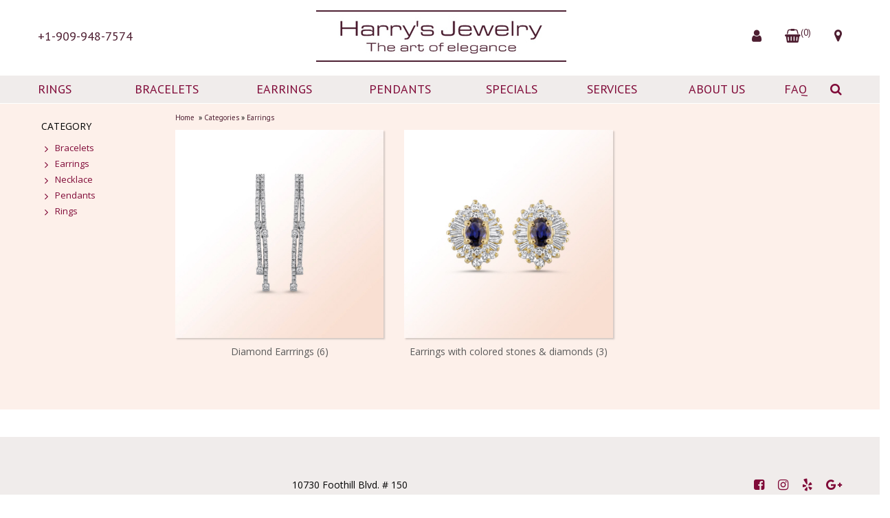

--- FILE ---
content_type: text/html
request_url: https://harrysjewelryrc.com/shopdisplaycategories.asp?id=18&cat=Earrings
body_size: 16360
content:
<!DOCTYPE HTML>
<html><head>
      <!-- This code must remain in all header files -->
  <base href="//harrysjewelryrc.com/" />
  <!-- end -->
  	<meta http-equiv="X-UA-Compatible" content="IE=edge" />
	<meta name="viewport" content="width=device-width, initial-scale=1.0" />
  <meta charset="utf-8" />
  <title>Earrings - Harry's Online Store</title>
	<meta name="description" content="" />
	<meta name="keywords" content="Earrings" />
	<!-- BOOSTRAP RESPONSIVE CORE CSS -->
	<link rel="stylesheet" href="https://maxcdn.bootstrapcdn.com/bootstrap/3.3.7/css/bootstrap.min.css" />
	<link href='https://fonts.googleapis.com/css?family=Open+Sans|PT+Sans' rel='stylesheet' type='text/css'>
  
	<link rel="stylesheet" href="https://maxcdn.bootstrapcdn.com/font-awesome/4.7.0/css/font-awesome.min.css" />
	<link rel='stylesheet' id='camera-css'  href='common/cameraslider/camera.css?6/26/2018 10:08:10 AM' type='text/css' media='all' /> 
	<!-- BOOSTRAP RESPONSIVE CORE CSS -->
	<!-- FOR SLIDE MENU (MOBILE) -->
	<link href="common/mmenu/jquery.mmenu.all.css?6/26/2018 10:08:13 AM" type="text/css" rel="stylesheet" />
	<!-- FOR SLIDE MENU (MOBILE) -->
	<!-- SCROLL TO TOP -->
	<link rel="stylesheet" href="common/scrollup/pill.css?6/26/2018 10:08:14 AM" />
	<!-- SCROLL TO TOP -->
	<link rel="stylesheet" type="text/css" media="all" href="templates/default/css/main-responsive.css?6/26/2018 10:10:04 AM" />
	<link rel="stylesheet" type="text/css" media="all" href="templates/default/css/basic-style.css?6/26/2018 10:10:04 AM" />
  <link rel="stylesheet" type="text/css"  href="templates/default/css/print_style.css?6/26/2018 10:10:04 AM" media="print">
    
<link rel="stylesheet" href="common/jqzoom/jquery.jqzoom.css?6/26/2018 10:08:13 AM" type="text/css">

<link rel="stylesheet" type="text/css" href="common/submitspin/submitspin.css?6/26/2018 10:08:14 AM" />
    <script type="text/javascript">
    <!--
    //800 - 2015.10.26 - Site speed enhancement
    var jQl={q:[],dq:[],gs:[],ready:function(a){"function"==typeof a&&jQl.q.push(a);return jQl},getScript:function(a,c){jQl.gs.push([a,c])},unq:function(){for(var a=0;a<jQl.q.length;a++)jQl.q[a]();jQl.q=[]},ungs:function(){for(var a=0;a<jQl.gs.length;a++)jQuery.getScript(jQl.gs[a][0],jQl.gs[a][1]);jQl.gs=[]},bId:null,boot:function(a){"undefined"==typeof window.jQuery.fn?jQl.bId||(jQl.bId=setInterval(function(){jQl.boot(a)},25)):(jQl.bId&&clearInterval(jQl.bId),jQl.bId=0,jQl.unqjQdep(),jQl.ungs(),jQuery(jQl.unq()), "function"==typeof a&&a())},booted:function(){return 0===jQl.bId},loadjQ:function(a,c){setTimeout(function(){var b=document.createElement("script");b.src=a;document.getElementsByTagName("head")[0].appendChild(b)},1);jQl.boot(c)},loadjQdep:function(a){jQl.loadxhr(a,jQl.qdep)},qdep:function(a){a&&("undefined"!==typeof window.jQuery.fn&&!jQl.dq.length?jQl.rs(a):jQl.dq.push(a))},unqjQdep:function(){if("undefined"==typeof window.jQuery.fn)setTimeout(jQl.unqjQdep,50);else{for(var a=0;a<jQl.dq.length;a++)jQl.rs(jQl.dq[a]); jQl.dq=[]}},rs:function(a){var c=document.createElement("script");document.getElementsByTagName("head")[0].appendChild(c);c.text=a},loadxhr:function(a,c){var b;b=jQl.getxo();b.onreadystatechange=function(){4!=b.readyState||200!=b.status||c(b.responseText,a)};try{b.open("GET",a,!0),b.send("")}catch(d){}},getxo:function(){var a=!1;try{a=new XMLHttpRequest}catch(c){for(var b=["MSXML2.XMLHTTP.5.0","MSXML2.XMLHTTP.4.0","MSXML2.XMLHTTP.3.0","MSXML2.XMLHTTP","Microsoft.XMLHTTP"],d=0;d<b.length;++d){try{a= new ActiveXObject(b[d])}catch(e){continue}break}}finally{return a}}};if("undefined"==typeof window.jQuery){var $=jQl.ready,jQuery=$;$.getScript=jQl.getScript};
    -->
    </script>
	<script type="text/javascript">
	<!--
	function clearfield(pform){
	if (pform.keyword.value == "search this site")
		pform.keyword.value = "";
	}
	-->
	</script>
	<script type="text/javascript">
	<!--
	function toggleMe(a){
	  var e=document.getElementById(a);
	  //if(!e)return true;
	  if(e.style.display=="none"){
			e.style.display="block"
	  } else {
			e.style.display="none"
	  }
	  //return true;
	}
	-->
	</script>
	<!--<noscript>not support</noscript>-->
    <!-- Enhancement: To include TYNT -->
                
		
<!-- Global site tag (gtag.js) - Google Analytics -->
<script async src="https://www.googletagmanager.com/gtag/js?id=UA-121612444-1"></script>
<script>
  window.dataLayer = window.dataLayer || [];
  function gtag(){dataLayer.push(arguments);}
  gtag('js', new Date());

  gtag('config', 'UA-121612444-1');
</script>			
			
       
    <link rel="stylesheet" type="text/css"  href="templates/default/css/vaheh.css">    
</head>
<body>
<div id="page" style="">
	<!-- MOBILE HEADER -->
	<div class="mobile-header container" style="">
		<div class="">
			<!--UPPER NAVIGATION -->
			<div class="vp_topheader_upper">
			   <div class="col-xs-12 topright-mobile global-3rd-background-color" id="vp_toprighticons">
<div class="col-xs-2">
<a onclick="return false"  id="responsive-menu-button" class="navbar-toggle"  href="#my-menu">
<span class="sr-only">Toggle navigation</span>
<span class="fa fa-bars"></span>
</a>
</div>
<ul class="nav navbar-nav pull-right iconnav">
<li>
<a href="#">
<span class="fa fa-user"></span>
</a>
</li>
<li>
<a href="#">
<span class="fa fa-shopping-cart"></span>
</a>
</li>
</ul>
</div>
<div  class="vp_logo col-xs-12">
<a title="yourdomain.com" class="logo" href="https://harrysjewelryrc.com"><img  src="images/logo.png" alt="yourdomain.com" title="yourdomain.com" /></a>
</div>
			</div>
			<!--END OF UPPER NAVIGATION -->
			<!--LOWER HEADER NAVIGATION -->
			<div id="vp_topheader_lower" class="lower-header">
			   <div class="row no-margin">
<div class="col-sm-12">
<div class="search col-xs-8">

                  <form method="post" action="shopsearch.asp?search=Yes" id="headerlowerleftform3" name="headerlowerleftform3">
					<div class="input-group input-group-custom margin-top-5">

                  
                  <input type="text" class="searchfield form-control" name="keyword" value="" placeholder="search this site" onclick="" onkeyup="getproductdesc(this.value,'headerlowerleft')" />
				  
						<span class="input-group-btn">
						<button type="submit" name="Action" value="Search" class="spriteicons sprite-search  fa fa-search btn-search global-background-color"></button>
						</span>
				  </div> 
                  <div><span id="headerlowerleftresultlist" class="searchresultwrapper"></span></div>
                  </form>
</div>
<div class="category_menu_wrapper col-xs-4">
<a href="#my-category" id="category_id" class="submitbtn">
 Categories</a>
</div>
</div>
</div>
			</div>
			<!--END OF LOWER HEADER NAVIGATION -->
		</div>
	</div>
	<!--END MOBILE HEADER -->
	<!--ICON DROPDOWN NAVIGATIONS (FOR MOBILE) -->
	<div class="navigation_dropdown_menu_mobile">
<div class="container">
<!-- DROPDOWN FOR USERLOGIN-->
<div class="navigation_drops_wrapper user_login">
<div class="navigation_drops_wrapper user_login">
<h3>
User Login</h3>
<form name="mobile_login_form" id="mobile_login_form" action="shoplogin.asp">
<input type="hidden" name="genpredefinedsecuritycode" value="SQKU5368BPAG4142VPNK6615BDCH3500HLJY2583GAQV7785MPEL3677SEMA6615TAFQ7538HVMV4515WSCA4731DJRZ3126RGHX" />
<div>

      <input name="strLastname" type="hidden" value="" />
      
      <input name="strEmail" size="24" class="txtfield" placeholder="Email" type="text" required />
      
      <input name="strPassword" size="24" class="txtfield" placeholder="Password" type="password" required />
      <input class="submitbtn form-control" type="submit" name="mobile_loginbutton" id="mobile_loginbutton" value="Login"  />
<a href="shopcustregister.asp" class="submitbtn form-control">Sign Up</a>
</div>
</form>
</div>
</div>
<!--END OF DROPDOWN FOR USERLOGIN -->
<!--DROPDOWN FOR SHOPPING CART ICON -->
<div class="navigation_drops_wrapper shopping_cart">
<div id="mobile_topminicart_dummywrapper"></div>
<div class="dropdown-icon-container">
<div class="mobile_topminicart_classwrapper">
<h3>Your Cart</h3>
<span class="square_mini_cart_wrapper">
Shopping Cart Items: 0
&nbsp;&nbsp;Sub-Total : 
$0.00
</span>
&nbsp;&nbsp;<a  class="submitbtn form-control" href="shopaddtocart.asp"> View Cart</a>
&nbsp;&nbsp;<a  class="submitbtn form-control" href='shopcustomer.asp'> Checkout</a>
</div>
</div>
</div>
<!--END OF DROPDOWN FOR SHOPPING CART ICON -->
<div id="my-menu">
<ul id="horiz_nav">
  <li><a href="default.asp" target="_self">Home</a></li>
  <li><a href="shopcontent.asp?type=Aboutus" target="_self">About</a></li>
  <li><a href="shopDisplayCategories.asp" target="_self">Products</a></li>
<li><a href="shopquery.asp?featuredflag=1" target="_self">Specials</a></li>
  <li><a href="shopcustcontact.asp" target="_self">Contact us</a></li>
  <li><a href="shopsearch.asp" target="_self">Search</a></li>
</ul></div>
</div>
</div>
	<!--ICON DROPDOWN NAVIGATIONS  (FOR MOBILE) -->
	<!--Top Lower Right (FOR MOBILE) -->
	<div id="my-category">
<ul class="loadcategory_mobile_wrapper">
<li>
<a href="shopdisplaycategories.asp?id=17&amp;cat=Bracelets">Bracelets</a><ul class="2ndlevel-list">
<li><a href="shopdisplayproducts.asp?id=3&amp;cat=Bangle+Bralcelets">Bangle Bralcelets</a></li>
<li><a href="shopdisplayproducts.asp?id=4&amp;cat=Diamond+Bangles">Diamond Bangles</a></li>
<li><a href="shopdisplayproducts.asp?id=2&amp;cat=Gold+Bracelets">Gold Bracelets</a></li>
<li><a href="shopdisplayproducts.asp?id=5&amp;cat=Tennis+Bracelets">Tennis Bracelets</a></li>
</ul>
</li>
<li>
<a href="shopdisplaycategories.asp?id=18&amp;cat=Earrings">Earrings</a><ul class="2ndlevel-list">
<li><a href="shopdisplayproducts.asp?id=7&amp;cat=Diamond+Earrrings">Diamond Earrrings</a></li>
<li><a href="shopdisplayproducts.asp?id=6&amp;cat=Earrings+with+colored+stones+%26+diamonds">Earrings with colored stones & diamonds</a></li>
</ul>
</li>
<li>
<a href="shopdisplaycategories.asp?id=19&amp;cat=Necklace">Necklace</a><ul class="2ndlevel-list">
<li><a href="shopdisplayproducts.asp?id=8&amp;cat=Ladies+necklace">Ladies necklace</a></li>
<li><a href="shopdisplayproducts.asp?id=9&amp;cat=Mens+necklace">Mens necklace</a></li>
</ul>
</li>
<li>
<a href="shopdisplaycategories.asp?id=20&amp;cat=Pendants">Pendants</a><ul class="2ndlevel-list">
<li><a href="shopdisplayproducts.asp?id=10&amp;cat=Colored+Pendant">Colored Pendant</a></li>
<li><a href="shopdisplayproducts.asp?id=11&amp;cat=Diamond+Pendant">Diamond Pendant</a></li>
</ul>
</li>
<li>
<a href="shopdisplaycategories.asp?id=21&amp;cat=Rings">Rings</a><ul class="2ndlevel-list">
<li><a href="shopdisplayproducts.asp?id=12&amp;cat=Anniversary+Rings">Anniversary Rings</a></li>
<li><a href="shopdisplayproducts.asp?id=13&amp;cat=Bands">Bands</a></li>
<li><a href="shopdisplayproducts.asp?id=14&amp;cat=Colored+Rings">Colored Rings</a></li>
<li><a href="shopdisplayproducts.asp?id=15&amp;cat=Engagement+Rings">Engagement Rings</a></li>
<li><a href="shopdisplayproducts.asp?id=16&amp;cat=Eternity+Rings">Eternity Rings</a></li>
<li><a href="shopdisplayproducts.asp?id=26&amp;cat=Mens+Rings">Mens Rings</a></li>
</ul>
</li>

</ul>
</div>
	<!--Top Lower Right (FOR MOBILE) -->
	<div id="vp_topheader">
       	</div>
<div class="page_wrapper"> <!-- WRAPPER CONTAINER FOR THE WHOLE PAGE -->
	<div class="lower-header container">
		<div class="row lowernavgation wrapper">
      <div class="vp_topheader_upper" style="">
                  
         <div class="col-sm-4 hidden-xs noLeftPadding">
         	 <a href="tel:19099487574" class="margin-top30 redlink">+1-909-948-7574</a>
         </div>
         
         <div class="vp_logo col-sm-4 col-xs-12 text-center">
         	 <a title="harrysjewelryrc.com" href="default.asp"><img src="/images/logo.jpg" class="img-responsive" style="max-width:364px;"></a>
         </div>
         
        <div class="col-sm-4 text-right noRightPadding">
          <a href="shopcustadmin.asp" class="margin-top30 redlink"><i class="fa fa-user bigger-font" aria-hidden="true"></i></a>
          <a href="shopaddtocart.asp" class="margin-top30 redlink ml-3"><i class="fa fa-shopping-basket bigger-font" aria-hidden="true"></i><sup>(0)</sup></a>
          <a href="shopcustcontact.asp" class="margin-top30 redlink ml-3"><i class="fa fa-map-marker bigger-font" aria-hidden="true"></i></a>
        </div>         
             
      </div>
		</div>
	</div>
	<div class="horo_desktop desktop-view">
		<div class="horo_desktop_bar">
		   <div class="containerV-1700 horo_desktopBG">
		      <div class="row">
            <div class="maxwith1200">
              <div class="collapse navbar-collapse">
                <!-- HORIZONTAL MENU -->
                	<div id="vp_horomenu"><ul class="nav navbar-nav megamenu text-center">
	<li class="text-left"><a href="shopdisplaycategories.asp?id=21&cat=Rings" target="_self">RINGS</a></li>
	<li><a href="shopdisplaycategories.asp?id=17&cat=Bracelets" target="_self">BRACELETS</a></li>
	<li><a href="shopdisplaycategories.asp?id=18&cat=Earrings" target="_self">EARRINGS</a></li>
	<li><a href="shopdisplayproducts.asp?id=20&cat=Pendants" target="_self">PENDANTS</a></li>
	<li><a href="shopquery.asp?featuredflag=1" target="_self">SPECIALS</a></li>
	<li><a href="shopcontent.asp?type=Services" target="_self">SERVICES</a></li>
	<li><a href="shopcontent.asp?type=About-us" target="_self">ABOUT US</a></li>
	<li><a href="shopcontent.asp?type=FAQ" target="_self">FAQ</a></li>
	
	<li class="text-right"><a class="nav-link searchDiv" href="#"><i class="fa fa-search" aria-hidden="true"></i></a></li>
</ul>
</div>
					
					<div class="searchProductsHeader">
						<form method="post" action="shopsearch.asp?search=Yes" id="welcomeboxstretchform3" name="welcomeboxstretchform3">
							<input autocomplete="off" class="headersearch" name="keyword" value="" placeholder="Search" onclick="clearfield(this.form)" onkeyup="getproductdesc(this.value,'welcomeboxstretch')" type="text">                
							<button type="submit" class="headersearchbutton">SEARCH</button>
						</form>
					</div>					
					
                <!-- END HORIZONTAL MENU -->
              </div>
            </div>
			  </div>
		   </div>
		</div>
	</div>
	<div class="lower-header container">
		<div id="vp_sliderbanners" class="">
       		</div>
		<div class="row welcomebox_wrapper desktop-view">
			<div class="col-sm-12">
				<div class="" id="vp_welcomeboxstretch">
           <!-- WELCOMEBOX STRETCH -->
                    <!-- END WELCOMEBOX STRETCH -->
        </div>
			</div>
		</div>
	</div>
	
	<!-- CONTENT PART -->
  
  <div class="containerV-1700 bgV">
  <div class="row">
  
	<div class="container content-wrapper ">
   	   <div class="row">
	      <!-- CENTER CONTENT -->
                    <div class="col-md-10  col-sm-8 col-md-push-2 col-xs-12 mobile-wrapper">
             <div id="vp_bodycontent">
<!-- END SHOPPAGE_HEADER -->

              
              
                                          <div class="breadcrumb"><a href="default.asp">Home</a>&nbsp; &raquo; <a href="shopdisplaycategories.asp"> Categories</a> &raquo; <a href="shopdisplaycategories.asp?id=18&amp;cat=Earrings">Earrings</a></div>
<div class="main-product">
<div class="title sr-only"><h1 class="global-font-color">Earrings</h1></div>
<div class="row">
<tr style="background-color:#FFFFFF">
<div class="categorysummary col-sm-4 col-xs-6" >
   <div class="main-product">

<p class="ac"> <a href="shopdisplayproducts.asp?id=7&amp;cat=Diamond+Earrrings"><div class="nailthumb"><img class="product_thumbnail img-prod" border="0" src="images/catalog/10959.jpg                                                                            " alt="Diamond Earrrings" /></div></a> </p>
      
      <span class="cattitle global-font-color" style="display:block; text-align:center;">
<a href="shopdisplayproducts.asp?id=7&amp;cat=Diamond+Earrrings">Diamond Earrrings</a>
         
<span style="visibility:hidden;" id="NumberSubCats_7" class="NumberSubCats">7</span>
         
      </span>
   </div>
</div>
<div class="categorysummary col-sm-4 col-xs-6" >
   <div class="main-product">

<p class="ac"> <a href="shopdisplayproducts.asp?id=6&amp;cat=Earrings+with+colored+stones+%26+diamonds"><div class="nailthumb"><img class="product_thumbnail img-prod" border="0" src="images/catalog/18231.jpg                                                                            " alt="Earrings with colored stones & diamonds" /></div></a> </p>
      
      <span class="cattitle global-font-color" style="display:block; text-align:center;">
<a href="shopdisplayproducts.asp?id=6&amp;cat=Earrings+with+colored+stones+%26+diamonds">Earrings with colored stones & diamonds</a>
         
<span style="visibility:hidden;" id="NumberSubCats_6" class="NumberSubCats">6</span>
         
      </span>
   </div>
</div>
</tr></div>
</div>
<!-- START SHOPPAGE_TRAILER.HTM -->
             </div>

		 	           </div>
          <!-- END CENTER CONTENT -->
 		  <!-- LEFT BAR -->
		  <div id="vp_leftsidebox">
             <div class="col-md-2 col-sm-4 col-xs-12 col-md-pull-10 mobile-wrapper hide-to-mobile">
<div class="vp_sidebar">
<div class="sidebarcell hide-to-mobile">
<div id="side_categories_title_66" class="title">
<h3 class="global-font-color">Category</h3>
</div>
<div class="contentcell">
<div class="loadcategory_wrapper">
<ul class="menulist"><li><a href="javascript:toggleMe('catnavcid17')">Bracelets</a><div id="catnavcid17" style="display:none" class="submenulist"><ul class="menulist">
<li><a href="shopdisplayproducts.asp?id=3&amp;cat=Bangle+Bralcelets">Bangle Bralcelets</a></li>
<li><a href="shopdisplayproducts.asp?id=4&amp;cat=Diamond+Bangles">Diamond Bangles</a></li>
<li><a href="shopdisplayproducts.asp?id=2&amp;cat=Gold+Bracelets">Gold Bracelets</a></li>
<li><a href="shopdisplayproducts.asp?id=5&amp;cat=Tennis+Bracelets">Tennis Bracelets</a></li>
</ul>
</div></li><li><a href="javascript:toggleMe('catnavcid18')">Earrings</a><div id="catnavcid18" style="display:none" class="submenulist"><ul class="menulist">
<li><a href="shopdisplayproducts.asp?id=7&amp;cat=Diamond+Earrrings">Diamond Earrrings</a></li>
<li><a href="shopdisplayproducts.asp?id=6&amp;cat=Earrings+with+colored+stones+%26+diamonds">Earrings with colored stones & diamonds</a></li>
</ul>
</div></li><li><a href="javascript:toggleMe('catnavcid19')">Necklace</a><div id="catnavcid19" style="display:none" class="submenulist"><ul class="menulist">
<li><a href="javascript:toggleMe('catnavcid8')">Ladies necklace</a><div id="catnavcid8" style="display:none" class="submenulist"></div></li>
<li><a href="javascript:toggleMe('catnavcid9')">Mens necklace</a><div id="catnavcid9" style="display:none" class="submenulist"></div></li>
</ul>
</div></li><li><a href="javascript:toggleMe('catnavcid20')">Pendants</a><div id="catnavcid20" style="display:none" class="submenulist"><ul class="menulist">
<li><a href="shopdisplayproducts.asp?id=10&amp;cat=Colored+Pendant">Colored Pendant</a></li>
<li><a href="shopdisplayproducts.asp?id=11&amp;cat=Diamond+Pendant">Diamond Pendant</a></li>
</ul>
</div></li><li><a href="javascript:toggleMe('catnavcid21')">Rings</a><div id="catnavcid21" style="display:none" class="submenulist"><ul class="menulist">
<li><a href="shopdisplayproducts.asp?id=12&amp;cat=Anniversary+Rings">Anniversary Rings</a></li>
<li><a href="shopdisplayproducts.asp?id=13&amp;cat=Bands">Bands</a></li>
<li><a href="shopdisplayproducts.asp?id=14&amp;cat=Colored+Rings">Colored Rings</a></li>
<li><a href="shopdisplayproducts.asp?id=15&amp;cat=Engagement+Rings">Engagement Rings</a></li>
<li><a href="shopdisplayproducts.asp?id=16&amp;cat=Eternity+Rings">Eternity Rings</a></li>
<li><a href="shopdisplayproducts.asp?id=26&amp;cat=Mens+Rings">Mens Rings</a></li>
</ul>
</div></li></ul>
</div>
</div>
</div>
<div style="clear:both"></div>
</div>
</div>
          </div>
          <!-- END LEFT BAR -->
          <!-- RIGHT BAR -->
          <div id="vp_rightsidebox">
                       </div>
          <!-- END RIGHT BAR -->
	  </div>
    </div>
    
                 </div><!--row-->
             </div><!--containerV-1700 bgV-->
	<div id="vp_abc" class="container">
       	</div>
</div> <!-- ENDING OF PAGE WRAPPER-->

	<!-- FOOTER -->
	<div id="vp_footer" class="footer">
    <div class="containerV-1700 horo_desktopBG">
      <div class="row footer-content">
        <div class="col-xs-12">
          <div class="container">
            <div class="row mt-3">
            
              <div class="col-md-7">             
                <div class="row">
					<div class="col-sm-6 hidden visible-xs visible-sm">
						<ul class="list-inline">
							<li><a target="_blank" href="https://facebook.com/Harrysjewelryinrancho"><i class="fa fa-facebook-square" aria-hidden="true"></i></a></li>
							<li><a target="_blank" href="https://www.instagram.com/harrysjewelry"><i class="fa fa-instagram" aria-hidden="true"></i></a></li>
							<li><a target="_blank" href="https://www.yelp.com/biz/harrys-jewelry-rancho-cucamonga"><i class="fa fa-yelp" aria-hidden="true"></i></a></li>
							<li><a target="_blank" href="https://www.google.com/search?q=google+review+about+harrys+jewelry+in+rancho+cucamonga&rlz=1C1CHBF_enUS722US722&oq=google+review+about+harrys+jewelry+in+rancho+cucamonga&aqs=chrome..69i57j69i64l2.15384j0j7&sourceid=chrome&ie=UTF-8#lrd=0x80c335e047ba1b7d:0x3ebf559f7389a423,1,,,"><i class="fa fa-google-plus" aria-hidden="true"></i></a></li>
						</ul>
					</div>
                  <div class="col-sm-6">
					  <div class="embed-responsive embed-responsive-4by3">
                    	<iframe src="https://www.google.com/maps/embed?pb=!1m18!1m12!1m3!1d3303.460924679664!2d-117.5732215847834!3d34.108947880590485!2m3!1f0!2f0!3f0!3m2!1i1024!2i768!4f13.1!3m3!1m2!1s0x80c335e0382c84fb%3A0xaa61b03427d1b84f!2s10730+E+Foothill+Blvd+%23150%2C+Rancho+Cucamonga%2C+CA+91730!5e0!3m2!1sen!2sus!4v1522688185006" class="embed-responsive-item" frameborder="0" style="border:0" allowfullscreen></iframe>
					  </div>
                  </div>
                  <div class="col-sm-6">
                    <div class="BlackFontFooter">
                      10730 Foothill Blvd. # 150<br />
                      Rancho Cucamonga<br />
                      CA 91730<br /><br />
                      909-948-7574
                      <br />
                      Harry@harrysjewelryrc.com
                    </div>
                  </div>
                </div>
              </div><!--Left-->
              
              <div class="col-md-5 hidden-xs hidden-sm">
              	<div class="mt-3 text-right">
					<ul class="nav navbar-nav pull-right">
						<li><a target="_blank" href="https://facebook.com/Harrysjewelryinrancho"><i class="fa fa-facebook-square" aria-hidden="true"></i></a></li>
						<li><a target="_blank" href="https://www.instagram.com/harrysjewelry"><i class="fa fa-instagram" aria-hidden="true"></i></a></li>
						<li><a target="_blank" href="https://www.yelp.com/biz/harrys-jewelry-rancho-cucamonga"><i class="fa fa-yelp" aria-hidden="true"></i></a></li>
						<li><a target="_blank" href="https://www.google.com/search?q=google+review+about+harrys+jewelry+in+rancho+cucamonga&rlz=1C1CHBF_enUS722US722&oq=google+review+about+harrys+jewelry+in+rancho+cucamonga&aqs=chrome..69i57j69i64l2.15384j0j7&sourceid=chrome&ie=UTF-8#lrd=0x80c335e047ba1b7d:0x3ebf559f7389a423,1,,,"><i class="fa fa-google-plus" aria-hidden="true"></i></a></li>
					</ul>
					<br>
					<div class="clearfix"></div>					
                  <h2 class="BlackFontFooterRight">
                    Sales of fine jewelry & platinum<br />
                    Computer jewelry designs<br />
                    Loose diamonds & colored stones<br />
                    Experts jewelry & watch repair
                  </h2>
                </div>
              </div><!--Right-->
              
              <div class="clearfix mt-3"></div>
              
              <div class="col-xs-12 text-center mt-3">
              	<a href="shopcustadmin.asp" class="redlink" style="font-size:14px">My Account</a> | <a href="shopcustcontact.asp" class="redlink" style="font-size:14px">Contact Us</a> | <a href="shopcontent.asp?type=policies" class="redlink" style="font-size:14px">Policies</a><br />
              	<small>Copyright 2018 Harrys Jewelry, All Rights Reserved.</small>
              </div>
              
            </div>
          </div>
        </div>
      </div>
    </div>
	   <noscript>
		  <h5 class="notification">JavaScript is Disabled</h5>
	   </noscript>
    </div>
    <div class="overlay_fullpage_ggeneric">
<div id="loading-img-generic"><i class="fa fa-spinner fa-spin fa-5x"></i></div>
</div>
</div>	<!-- FOOTER -->
<script type="text/javascript">
<!--
//800 - 2015.10.26 - Site speed enhancement
jQl.loadjQ('//ajax.googleapis.com/ajax/libs/jquery/2.1.4/jquery.min.js');
//'800 - 2015.12.03 - jQuery: To include jquery-migrate.min.js to support older browser
jQl.loadjQdep('//cdnjs.cloudflare.com/ajax/libs/jquery-migrate/1.2.1/jquery-migrate.min.js');
-->
</script>
<script type="text/javascript">
<!--
//800 - 2015.10.26 - Site speed enhancement
jQl.loadjQdep('js/shopajaxsearch.js?6/26/2018 10:08:01 AM');
-->
</script>
<script type="text/javascript">
<!--
//800 - 2015.10.26 - Site speed enhancement
//'800 - 2016.09.20 - Browser auto refresh JS/CSS files wihout hard refresh
jQl.loadjQdep('js/login/login_mobile.js?6/26/2018 10:09:41 AM');
-->
</script>

<script type="text/javascript">
<!--
//800 - 2015.10.26 - Site speed enhancement
//'800 - 2016.09.20 - Browser auto refresh JS/CSS files wihout hard refresh
jQl.loadjQdep('js/categories/load_sidemobile_cat.js?6/26/2018 10:09:41 AM');
-->
</script>

<script type="text/javascript">
<!--
var passtype_category = "flyout";
-->
</script>

<script type="text/javascript">
<!--
var passtype_category = "loadedmobile";
-->
</script>

<script type="text/javascript">
<!--
//800 - 2015.10.26 - Site speed enhancement
//'800 - 2016.09.20 - Browser auto refresh JS/CSS files wihout hard refresh
jQl.loadjQdep('js/categories/load_numbersubcats.js?6/26/2018 10:09:41 AM');
-->
</script>
<iframe style="display:none" width="0" height="0" name="session_frame" id="session_frame" src="shop_donothing.asp"></iframe>

<script type="text/javascript">
<!--
   //800 - 2015.10.26 - Site speed enhancement
   var detect_time = new Date().getTime();

   //'800 - 2016.09.20 - Browser auto refresh JS/CSS files wihout hard refresh
   jQl.loadjQdep('js/session/check_idle.js?6/26/2018 10:09:41 AM');

   function refresh_autosendlink() {
      if (new Date().getTime() - detect_time >= 180000)
	  {
	     $("#session_frame")[0].src = $("#session_frame")[0].src;
         //'800 - 2017.04.10 - Session Timeout: To make the interval time work with xkeepsession_time instead of every 10 seconds
		 setTimeout(refresh_autosendlink, 180000);
	  }
      else
	  {
         setTimeout(refresh_autosendlink, 10000);
	  }
   }
   setTimeout(refresh_autosendlink, 10000);
-->
</script>

<script type="text/javascript">
<!--
//800 - 2015.10.26 - Site speed enhancement
//'800 - 2016.09.20 - Browser auto refresh JS/CSS files wihout hard refresh
jQl.loadjQdep('common/submitspin/submitspin.js?6/26/2018 10:08:14 AM');
-->
</script>
<script type="text/javascript">
<!--
//800 - 2015.10.26 - Site speed enhancement
jQl.loadjQdep('https://maxcdn.bootstrapcdn.com/bootstrap/3.3.7/js/bootstrap.min.js');
-->
</script>
<!-- SCROLLTOTOP -->
<!-- Include the Sidr JS -->
<!-- THUMBNAIL GENERATOR -->
<script type="text/javascript">
<!--
//800 - 2015.10.26 - Site speed enhancement
jQl.loadjQdep('common/scrollup/jquery.scrollUp.min.js?6/26/2018 10:08:14 AM');
jQl.loadjQdep('common/mmenu/jquery.mmenu.min.all.js?6/26/2018 10:08:13 AM');
jQl.loadjQdep('common/nailthumb/jquery.nailthumb.1.1.min.js?6/26/2018 10:08:14 AM');
jQl.loadjQdep('common/responsive/responsive.js?6/26/2018 10:08:14 AM');
-->
</script>
<!-- SCROLLTOTOP -->
<!-- Include the Sidr JS --> 
<!-- THUMBNAIL GENERATOR -->
<script>
	$(document).ready(function() {	
	//Vaheh if filter has no child do not show	
		if( $('.sidebarcell.desktop_filter').length > 0 ){
		$('div.smart-filter-section').each(function()	{
		if($(this).children(".filter-content").length == 0)
		{
			$(this).hide();
		}
		})		
			//alert('Filter is there');		
		}else {
			//alert('no filter');
		}
	});
</script>
<script async type="text/javascript" src="js/vs350.js?6/26/2018 10:08:01 AM"></script>
<script async type="text/javascript" src="js/dropdown.js?6/26/2018 10:08:01 AM"></script>
<script type="text/javascript">
<!--
   var langprocessing = 'Processing...';
   var langcommonlogin = 'Login';
   var langloginincorrect = 'Login Incorrect.';
   var langsubmitorder = 'Submit Order';
   var langscrollup = 'Scroll to Top';
-->
</script>

<script type="text/javascript">
<!--
/*
Rewrite #anchor links for pages with BASE HREF 
*/
var anchors = document.getElementsByTagName("a");
var basehref = document.getElementsByTagName("base")[0].href;
var url = window.location.href;
if(url.indexOf("#") > 0) url = url.substr(0, url.indexOf("#"));
if(basehref) {
   for(var i = 0; i < anchors.length; i++) {
      var anchor = anchors[i];
      poundPos = anchor.href.indexOf("/#");
      if (poundPos > 0) {
         anchor.href = url + anchor.href.substr(poundPos + 1);
      }
   }
}
-->
</script>
<script>
	$(document).ready(function(){		
		//V - Toggle Search Div
		$(".searchDiv").click(function(e){
			$(".searchProductsHeader").fadeToggle();
			document.welcomeboxstretchform3.keywordsearch.focus();
		});			
			
	});
</script>	
<!--[if lt IE 9]>
  <script async src="https://cdnjs.cloudflare.com/ajax/libs/html5shiv/3.7.3/html5shiv.min.js"></script>
  <script async src="https://cdnjs.cloudflare.com/ajax/libs/respond.js/1.4.2/respond.js"></script>
<![endif]-->
</body>
</html>

--- FILE ---
content_type: text/html
request_url: https://harrysjewelryrc.com/shop_load_number_subcat.asp
body_size: -185
content:
 (6)

--- FILE ---
content_type: text/html
request_url: https://harrysjewelryrc.com/shop_load_number_subcat.asp
body_size: -171
content:
 (3)

--- FILE ---
content_type: text/css
request_url: https://harrysjewelryrc.com/templates/default/css/main-responsive.css?6/26/2018%2010:10:04%20AM
body_size: 19981
content:
html, body {
	margin: 0px;
	padding: 0px;
	font-family: 'Open Sans', sans-serif;
}
body, html {
    position: relative;
}
.mm-page.mm-slideout {
	position: relative; 
}
.container { width: 100%; max-width: 1200px; }
.glyphicon.glyphicon-menu-hamburger {
    display: none; 
}
select {
	
    /* border: 1px solid #111;
    background: transparent;
    width: 150px;
    padding: 5px;
    font-size: 16px;
    border: 1px solid #ccc;
    height: 34px;
    -webkit-appearance: none;
    -moz-appearance: none;
    appearance: none; */
}
/* STICKY FOOTER */
/* Sticky footer styles
-------------------------------------------------- */
html, #page {
  position: relative;

}
body {
  /* Margin bottom by footer height */

}
#vp_footer { margin: 0 auto}
.footer {
  /*'800 - 2016.10.26 - Layout: Fix ie scrolling while loading process
  position: absolute;
  */
  bottom: 0;
  width: 100%;
  /* Set the fixed height of the footer here */
  min-height: 60px;
  background-color: #f5f5f5;
}

/*'800 - 2016.10.26 - Layout: Fix ie scrolling while loading process*/
.position-absolute { position: absolute; }

.form-control:focus {
	border-shadow: none;
}

.navbar {
	min-height: 10px;
}
.navbar-nav > li > a {
	padding-top: 10px;
	padding-bottom: 10px;
}
a:hover, a, a:focus, .navbar-default .navbar-nav > li > a, .navbar-default .navbar-nav > li > a:hover {
	color: inherit;
}
.nav .open > a, .nav .open > a:hover, .nav .open > a:focus {
	background: none;
	color: #fff;
}
.navbar-default .navbar-toggle:hover {
	background: none;
}
.navbar-toggle {
	margin-right: 0px;
}
.navbar-default .navbar-toggle {
	border: 0px none;
}
.navbar-default .navbar-toggle:hover, .navbar-default .navbar-toggle:focus {
	background: none;
}
.dropdown .caret {
	color: inherit;
}
.twitter-timeline { width: 100% !important; }

.input-group-custom input {
    -moz-border-bottom-colors: none;
    -moz-border-left-colors: none;
    -moz-border-right-colors: none;
    -moz-border-top-colors: none;
    border-color: #ddd -moz-use-text-color #ddd #ddd;
    border-image: none;
    border-style: solid none solid solid;
    border-width: 1px 0 1px 1px;
    box-shadow: none;
}
.input-group-custom span {
    -moz-border-bottom-colors: none;
    -moz-border-left-colors: none;
    -moz-border-right-colors: none;
    -moz-border-top-colors: none;
    border-color: #ddd #ddd #ddd -moz-use-text-color;
    border-image: none;
    border-style: solid solid solid none;
    border-width: 1px 1px 1px 0;
    padding-right: 5px;
}
.glyphicon.glyphicon-search {
	border: 0px none;
}


.spriteicons {
    background-image: url("../images/sprite-icons_trans.png");
    background-repeat: no-repeat;
    display: inline-block;
    vertical-align: middle;
}
.sprite-search {
    background-position: -194px -5px;
    border: 0 none;
    height: 26px;
    width: 27px;
	background-image: none;
}
.sprite-cart {
	background-image:none;
    border-radius: 27px;
    height: 40px;
    width: 42px;
	font-size: 21px;
	padding: 10px;
}



#vp_welcomeboxsquare {
	text-align: right;
	font-size: 13px;
}

#vp_welcomeboxsquare .toprightsection:first-child li {
	
    border-color: -moz-use-text-color -moz-use-text-color;
    border-style: dashed;
    border-width: 0 0 1px;
    padding-bottom: 10px;
	
}
.toprightsection {
	margin-bottom: 5px;
}

.mid-topright-nav {
	list-style: none;
	margin-bottom: 5px;
}
.welcome {
	display: inline;
	padding-right: 20px;
}
.mid-topright-nav > li {
	display: inline;
}
.toprightsection .navbar-nav > li > a {
	padding: 0px 15px 5px;
}
.toprightsection ul > li {
	display: inline-block;
	list-style: none;
}
.nav > li.dropdown > a {
	padding: 5px 15px;
}
.nav .open > a, .nav .open > a:hover, .nav .open > a:focus {
	color: inherit;
}
.megamenu { display: table; width: 100%; }
.megamenu > li { display: table-cell; float: none; }
.megamenu-dropdown {
	display: none;
	position: absolute;
	min-width: 150px;
    width: 100%;
	z-index: 999;
	opacity: 0;
	transition: opacity 3s;
}
.megamenu-dropdown ul {
	padding: 5px 0px;
}

#vp_horomenu li {
	list-style: none;
}
/* .megamenu-dropdown ul {
	padding-left: 10px;	
	
} */

#vp_horomenu li {
	position: relative;
	text-transform: Uppercase;
}
/*'800 - 2016.02.23 : Layout: CSS: Add min width and vertical alignment of minicart*/
#vp_horomenu li.mini-cart {
vertical-align: middle;
min-width: 90px;
}

#vp_horomenu li:hover .megamenu-dropdown {
	display: block;
	opacity: 1;
}
.dropdown-icon-container { padding-top: 15px; padding-bottom: 15px; }
#vp_topheader .nav > li.dropdown > a { padding-top: 10px; }
#vp_topheader .nav > li.dropdown >  .welcome, #vp_topheader .nav > li.dropdown > .minicart { padding-top: 10px; display: inline-block; }

/* NEW FOOTER */
.footer { padding-top: 10px; padding-bottom: 10px;}
.unstyled { list-style: none; padding-left: 0px;}
.icon-social {
    background: url("../../../images/social-icons.png") no-repeat scroll 0 0 rgba(0, 0, 0, 0);
    height: 32px;
    opacity: 0.3;
    text-indent: -9999px;
    width: 32px;
	transition: opacity 2s;
}
.icon-social {
    margin-bottom: 5px;
    margin-right: 5px;
}
.icon-social {
    display: inline-block;
	width: 32px; 
	height: 32px;
}
.icon-social.facebook {
    background-position: -50px 0;
}
.icon-social.youtube {
    background-position: -100px 0;
}
.icon-social.rss {
    background-position: -150px 0;
}
.icon-social.pinterest {
    background-position: -250px 0;
}
.icon-social.instragram {
    background-position: -200px 0;
}
.icon-social:hover {
	opacity: 0.6;
}
.footer .notification { background-color: #fff; padding: 5px; }
ul.credit-cards li, ul.unstyled li {
    display: inline;
    margin: 0 0px 0 0;
}
.credit-cards img { opacity: 0.6; transition: opacity 2s}
.credit-cards img:hover { opacity: 1; }
.footer-nav{
	text-align: right;
}
.shop-notices {
	text-align: right;
}
.footer-nav li{
	display: inline-block;
	padding-bottom: 10px;
}
.footer-content {padding-top: 10px; padding-bottom: 10px;}

.footer-nav li a {
    padding: 3px 5px;
}
.footer-nav li:after {
    content: " |";
}
.footer-nav li.last:after {
	content: " ";
}
/* END NEW FOOTER */


.cameraContent .camera_caption > div {
    background: none repeat scroll 0 0 rgba(0, 0, 0, 0.2);
    color: #000;
}
.camera_wrap.camera_azure_skin {
 margin-bottom: 0px !important;
 /*'800 - 2016.12.22 - Layout: Fixed overlapped image banner to content section*/
 overflow: hidden;
}
.camera_pag_ul {
    margin-top: -69px !important;
}



.utility-bar .welcome, .utility-bar .cart_summary {
	margin: 15px 0;
}
.welcome.grey-lower-nav {
	margin: 10px 0px;
}

#welcomeboxstretchform3 {
    margin-bottom: 0;
    margin-top: 8px;
}
.search {
	position: relative;
	padding: 0px;
}
/* '800 - 2015.07.27 - Enhancement: Ajax Search: Better navigation and faster search */
.searchresultwrapper {
z-index:999;
position:absolute;
width:300px;
background:#a4bc10;
text-align:left;
visibility:hidden;
padding:5px;
color: #777; 
left: 0;
top: 40px;
overflow-y:hidden;
/*height:300px;*/
}

#vp_rightsidebox .searchresultwrapper {
    left: auto;
    right: 0px;
    top: 33px;
}

#vp_leftsidebox .searchresultwrapper { 
	top: 33px;
}
input.searchfield.active, .input-group-custom.active {
	z-index: 1000;
	border-bottom: 0px none;
	position: relative;
}

.input-group-custom input[type="text"]:focus{
 border-color: none;
    box-shadow: none;
    -webkit-box-shadow: none;
    outline: -webkit-focus-ring-color auto 5px;
}

/* '800 - 2015.07.27 - Enhancement: Ajax Search: Better navigation and faster search */
span.searchresultwrapper > a {
	padding:5px;
	line-height: 1.8;
}
.dropdown .searchresultwrapper { margin-top: -5px;}
.row.toprightsection.bottomlevel .searchresultwrapper, #vp_welcomeboxstretch .searchresultwrapper { left: auto; right: 0px; }
/* '800 - 2015.07.27 - Enhancement: Ajax Search: Better navigation and faster search */
span.searchresultwrapper > a:hover {
	background-color: #f5f5f5;
}
/* '800 - 2015.07.27 - Enhancement: Ajax Search: Better navigation and faster search */
.searchresultwrapper .paginate { text-align: center; background-color: #5a5a5a; color:#fff;}
.searchresultwrapper .paginate a { display: inline-block; width: auto; padding: 5px; }
.searchresultwrapper .paginate a:hover {
	background-color: #f5f5f5;
	color: #5a5a5a;
}
.input-group.input-group-custom .input-group-btn {
	border: 0px none;
	padding-right: 0px;
}

.input-group-custom .input-group-custom { border: 0px none;}


.search.col-xs-6 {
	margin-bottom: 5px;
}
#contactusinfo { margin-bottom: 15px; }
#contactgooglemap #googlemap {
	width: 100% !important;
}

#vp_logo img, .vp_logo img {
	margin-bottom: 10px;
	max-width: 100%;
	margin-top: 5px;
}

.fa.fa-caret-down {
	margin-left: 5px;
}

.mobile-header .navbar-nav li {
    border-right: 1px solid #fff;
    display: inline-block;
    margin-top: 4px;
    max-height: 30px;
	vertical-align: middle;
	color: #fff;
}

.mobile-header .navbar-nav li {
    border-right: 1px solid #ececec;
    display: inline-block;
    margin-top: 4px;
    max-height: 30px;
}
.mobile-header .navbar-nav li:last-child {
    border-right: 0 none;
}
.sidr-class-nav > ul > li > a { font-weight: bold; text-transform: Uppercase; font-family: 'Open Sans', sans-serif; }
.input-group-custom {
	background-color: #fff;
	border: 1px solid #ccc;
	border-radius: 3px;
	padding: 0px 5px;
}
.input-group-custom input {
	border: 0px;
}
.mobile-header .navbar-nav li a, .mobile-header .navbar-nav li a:hover, .mobile-header .navbar-nav li a:focus {
    margin: 3px 0;
    padding: 0 9px;
}
#responsive-menu-button {
    margin: 7px 0;
	float: left;
	color: #ececec;
}
.category_menu_wrapper {
    padding-right: 0;
    padding-top: 5px;
    text-align: right;
    text-transform: uppercase;
}
.category_menu_wrapper a {
	text-decoration: none;
	color: #fff; 
	font-size: 15px; 
	
}
.navbar-toggle {
	color: inherit;
}
.iconnav {
	padding: 0px 0px 10px;
}
.navbar-toggle {
    background-color: transparent;
    background-image: none;
    border-radius: 4px;
    float: right;
    margin-bottom: 8px;
    margin-top: 8px;
    padding: 0px;
    position: relative;
}
.nav-class {
	display: none;
}
.lower-header {
	display: e2e2e2;
	background-color: #lower-heder;
}

#vp_logo img, .vp_logo img {
    display: block;
    padding: 10px 0;
	max-width: 100%;  
}

.vp_logo.col-sm-6.col-xs-12,#vp_welcomeboxsquare{
	width: 49.8%;
	display: inline-block;
	float: none;
	vertical-align: middle;
}



*:before, *:after {
    box-sizing: border-box;
}
*:before, *:after {
    box-sizing: border-box;
}

.mobile-button {
    display: inline-block !important;
    float: none;
    
}
.mobile-button {
    margin-top: 3px;
}
.mobile-header .navbar-nav li a {
    margin: 3px 0;
    padding: 0 9px;
}
.search.col-xs-8, .category_menu_wrapper { margin-top: 5px; }
.category_menu_wrapper { margin-top: 8px; }
.no-margin { margin: 0px; }
.navigation_dropdown_menu_mobile > .container {  }
.navigation_drops_wrapper { display: none; }
.navigation_dropdown_menu_mobile input {
	margin: 10px 0px;
 }
 .random-prod-info { padding-bottom: 5px; }
 .random-prod-info .fa-search, .randomproduct .fa-search { padding: 0px 10px;}

.navigation_drops_wrapper .txtfield, iframe.txtfield {
	width: 100%; 
}

.pull-center { text-align: center; }

/* MOBILE HEADER */
.mobile-header { display: none}
.pagination > li { display: inline-block; }

/* CONTENT PAGE */
.blogpage .comment_container {
    border: 1px solid #ddd;
    padding: 10px;

}
.blogpage .comment_title {
    background: none repeat scroll 0 0 #c3c6cd;
    padding: 10px;
}
.content-wrapper { margin-bottom: 20px; margin-top: 20px;}
#vp_bodycontent  a { color: #0bbbef;}
#vp_bodycontent  a:hover { color: #f39200;}

.sidebarcell, .main-content, .main-product, .main-news, .main-blog, .main-freetext, .main-product, #shopcustomer{ 
    border: 1px solid #e7e7e7;
    margin-bottom: 10px;
    padding: 15px;
}
center > table { margin-top: 0px;}
center > table.info_table  {
	border-top: 1px solid #ddd;
	
}
td > .info_table { margin-top: 0px; }
.txtfield.inputfield { width: 100% }

.sidebarcell_noborder {
    margin-bottom: 10px;
    padding: 15px;
}

.main-content h3, .main-product h2, .main-news h2, .main-blog h2, .main-freetext h2, .main-product h1, #shopcustomer h1, .main-content h2, .sub-header-container h1, .title h2, .title h1 {
	margin-top: 0px;
	font-size: 1.2em;
	font-family: inherit;

}
.title h2.sub-section-title { font-size: 15px; } 
.submitbtn { margin-top: 5px; margin-bottom: 5px; }
#vp_toprighticons .fa { font-size: 28px;}
.dropdown-icon-container .submitbtn { margin-bottom: -5px; }
.dropdown-icon-container a:first-child  .submitbtn:first-child { margin-top: 5px; display: none;  }
.main-product > h1, .main-content > h2, .main-content > h3, .sub-header-container h1, .main-product .sub-content-title {
    border-bottom: 1px solid #ddd;
    border-top: 0 none;
    font-size: 1.3em;
    margin-bottom: 10px;
    padding-bottom: 5px;
    text-transform: uppercase;
	font-family: "Helvetica Neue",Helvetica,Arial,sans-serif;
}
.dropdown-icon-container h3 { margin-top: 0px; margin-bottom: 5px; }

#topheaderleftboxform { margin-top: 3px; }
.img-prod {
	/* width: 100%; */
}
/*'800 - 2016.09.07 - CSS: h3 sidebar header*/
.title h2, .title h2, .vp_sidebar .title h3 {
	font-size: 1.3em;
	padding: 0 5px 5px;
	/*text-transform: Uppercase;*/
	margin-top: 0px;
	margin-bottom: 0px;
}


.flyout #flyout1, .flyout #flyout1  ul, ul.sidepage, .sideblogs, .sidenews, .menulist-style, .menulist-style.monthly_listing, .monthly_listing, .daily_listing, ul {
	list-style: none;
	padding-left: 5px;
}
.contentcell ul { width: 100%; }
.menulist-style.monthly_listing ul {
	padding-left: 20px;
}
.menulist-style .daily_listing .montly_list .dailylisting {
	padding-left: 25px;
}
.flyout #flyout1 li {
	position: relative;
}
.flyout #flyout1 li ul {
	display: none;
	position: absolute;
	top: 0px;
    /*'800 - 2015.10.12 : Layout: CSS : Adjust the position of sub flyout menu*/
	left: 95%;
	padding: 5px 10px;
	border: 1px solid #ddd;
	min-width: 150px;
}

#flyout1 li a, .sideblogs, .sidenews  {
    display: inline-block;
    vertical-align: top;
    
}
ul.sidepage {
	padding-left: 0px;
}
ul.sidepage a {
	width: 100%;
	display: block;
	padding: 3px 0px;
}
ul.sideblogs .list-wrapper a.news_title, ul.sidepage a.new_title  { display: block; }
.megamenu-dropdown, #flyout1 ul {
    box-shadow: 0 6px 12px rgba(0, 0, 0, 0.176);
    background: #fff;
    z-index: 100;
}
.sidelanguage select {
	width: 100%; 
}
.sidecurrency img {
    display: block;
    margin: 0 auto;
}

.scrollToTop_default, .scrollToTop_default:hover {
 background-image: url("../images/back-to-top.png");
 background-repeat: no-repeat;
 background-position: center center;
 height: 50px;
 width: 50px;
 color: transparent !important;
}

.scrollToTop_cycle, .scrollToTop_cycle:hover, .scrollToTop_default:hover,v.scrollToTop, .scrollToTop:hover  {
    background-image: url("../images/back-to-top.png");
}
.scrollToTop {
    color: #000;
    font-family: sans-serif;
    font-size: 12px;
    height: 50px;
    text-decoration: none;
    text-indent: 100%;
    text-transform: uppercase;
    white-space: nowrap;
    width: 50px;
	border-radius: 8px;
}

	/* ZOOM PLUGIN PRODUCT IMAGES */
.thumbnail_img {
    float: left;
    margin: 3px;
}
.thumbnail_img img {
    height: auto !important;
    width: 40px !important;
}
	/* ZOOM PLUGIN PRODUCT IMAGES */

	/*  FEATURED SLIDER */
.product_widgets .image-wrapper{
     /*'800 - 2015.10.12 : Layout: CSS : Better rendering product thumb image*/
	 margin: 5px auto; display: block;
     width: auto;
     max-width: 100%;
}
.carousel-caption .btn-details  {
	display: block;
	margin: 10px auto;
}
.product_widgets .image-wrapper img{ 
	 
}
option {

    border-right: 2px solid #ddd;
}
.product-order-list .product-row { border-bottom: 1px solid #ddd; padding-bottom: 5px; padding-top: 5px; }
.product-order-list .product-row:last-child { border-bottom: 0px none; }
.product_widgets .item{
	background-color: #fff;
}
.product_widgets .carousel-caption{
	position: relative;
	left: 0;
	text-shadow: none;
	color: inherit;
}
.product_thumbnail {
	display: block;
	margin: 5px auto;
	width: 100px; 
	height: auto; 
	max-width: 100px;
    width: 100%; 
}
#flyout1 a { 
	vertical-align: top;
}
.glyphicon.glyphicon-play.right-bullet {
	margin-top: 2px;
}
.list-wrapper { display: inline-block; width: 91%;}
ul li .right-bullet { vertical-align: top }
.shadetabs li a {
    display: block;
    width: 95%;
}
.productsummary td { background-color: #fff; }
.tabcontent.content_padding {
	background-color: #fff;
	border: 1px solid #eee;
}
.tabcontent.content_padding {
    min-height: 195px;
}
.tell_friend_container .col-xs-5, .review_form .col-xs-5 { width: 34%; }

/* CENTER PAGE */
.text-content-wrapper ul {
    color: #777;
    list-style: outside none none;
    padding-left: 15px;
}
.text-content-wrapper ul li h3 {
    font-size: 14px;
    font-weight: bold;
}
.text-content-wrapper ul li {
    border-bottom: 1px solid #777;
    padding-bottom: 15px;
}
.text-content-wrapper ul li:last-child {
    border: medium none;
}
/* CENTER PAGE */
.letter {
    display: inline-block;
    margin: 0 8px;
}
.input-group-custom {
	max-width: 210px;
}
.bottom .image {
	max-width: 100%;
	width: auto;
	
}


/* CONENT PAGE */





/* SIDEBARS */
/* Top Left header - minicart */
.left-topnav .minicart{
width:300px;
padding-top:5px;
}
.rightside-bar .minicart {
	list-style: none; 
	padding-left: 0px;
	font-size: 12px;
}
.sidelogo  {margin-bottom: 10px; }
.left-topnav, .left-topnav > li > a { min-height: 40px; }
.rightside-bar .minicart .minicart-qty, .minicart-qty { 
	display: inline-block;
	vertical-align: top;
	padding-left: 10px;
	width: 20%; 
}
.minicart-description {
	font-size: 13px;
}
.minicart > li {
	list-style: none;
}
.minicart-links {
	text-align: center;
}
.minicart-description {
	display: inline-block;
}
.minicart-subtotal {
	background-color: #ededed;
	padding: 5px;
	text-align: center;
	font-weight: bold;
	margin-bottom: 10px;
	color: #848283;
	font-size: 13px;
}
.rightside-bar .minicart .minicart-description a { 
	font-weight: bold;
	
}
.rightside-bar .minicart .minicart-description {
	display: inline-block;
	padding-left: 16px;
	font-size: 12px;
}
.minicart-description {
	width: 77%; 
}
.sidesearch { position: relative;}
.sidesearch .searchresultwrapper > a { display: block; }

/* PRODUCT DETAILED PAGE */
#productexdbottom .shadetabs {
	width: 100%;
}
/*'800 - 2015.10.12 : Layout: CSS : Product featured dropdown, radio and qty field featured options layout*/
.txtfielddropdown  { width: auto; max-width: 100%; }
.qtycontainer { max-width: 55px; max-height: 35px; }

#productexdbottom .shadetabs  li a span { border: 0px; background: none; }
#productexdbottom .shadetabs li a {
	background-image: none;
	background-color: #fff;
	color: #777;
	border: 1px solid #ddd;
	border-top-left-radius: 5px;
	border-top-right-radius: 5px;
	border-bottom: 0px none; 
	width: 99%;
}
.tab_content_container .noproductmessage{
	padding: 10px; background: #fff;
	
}
.tab_content_container { border: 1px solid #ddd; }
#productexdbottom .tab_content_container {
	padding: 5px; 
}
#productexdbottom .tab_content_container,
#productexdbottom .shadetabs li a.selected {
	background-image: none; 
	background-color: #f8f6f7;
}
.shadetabs { display: table; }
.shadetabs > li {
	display: table-cell;
}
/* EXTENTED PAGE */
#xproductextdesc { boder: 1px sold #ddd; background-color: #fff; padding: 10px; }
/* EXTENTED PAGE */

/* CHECKOUT PAGE STYLE */
.checkout-page {
	padding: 0px 20px;
	color: #878383;
}
.checkout-page label {
	font-weight: normal;
}
.radio_wrapper > label { width: 94%;}
.radio_wrapper > input { vertical-align: top; }

.text-right { text-align: right }
.computation_wrapper {
	border-top: 2px solid #e7e7e7;
	border-bottom: 2px solid #e7e7e7;
	padding: 10px 0px;
	margin: 10px 0px;
}
.computation_wrapper_noborder {
	padding: 10px 0px;
	margin: 10px 0px;
}
.prod_quantity {    display: inline-block;
    margin-right: 20px;
    min-width: 10px;
    width: 20px;
}
.sub_title {
	 border-bottom: 1px solid #e7e7e7;
	 margin-bottom: 10px;
}
.section_container {
   border: 1px solid #e7e7e7;
   margin: 0px -10px 10px;
    padding: 15px 45px;
	min-height: 689px;
}
.section_title {
	font-family: 'Open Sans', sans-serif;
    font-weight: bold;
	margin: 10px 0px 10px 30px; 
    text-transform: uppercase;
	 border-bottom: 1px solid #ddd;
	 position: relative;
}
.section_counter {
    border-radius: 15px;
    color: #fff;
    display: inline-block;
    height: 30px;
    padding: 5px;
    text-align: center;
    width: 30px;
	position: absolute;
	top: -2px;
	left: -35px;
}.section_counter {
    border-radius: 15px;
    color: #fff;
    display: inline-block;
    height: 30px;
    padding: 5px;
    text-align: center;
    width: 30px;
	
}
/* SIDEBARS */

.slide-btn {
    border: 1px solid #ddd;
    display: inline-block;
    padding: 0px;
}
.slide-btn div {
	cursor: pointer; 
	padding: 7px;
}
.btn-wrapper.pull-right {
	margin-right: 15px; 
}
.carousel-caption {
	padding-bottom: 0px;
}
.item > hr {
	margin: 0px;
}

.carousel-control.left, .carousel-control.right {
	background-image: none;
	z-index: 100;
}
.carousel-control .fa {
	top: 50%;
	display: inline-block;
    position: absolute;
    top: 50%;
    z-index: 5;

}
/* SIDEBAR SLIDER */

.view-option {display: inline-block;}
.centerbtn { margin: 5px auto; display: block;}

#vp_toprighticons { padding-left: 0px; }
#vp_toprighticons .navbar-nav {
    margin: 0 -15px;
}

/* PRODUCT VIEW */
.mobile-view {
	margin-bottom: 20px;
}
.desktop-view .randomproduct .widget-product-title{ padding-left: 10px;}
.centerfield { display: block; margin: 10px auto; }
.product-details h4 {
	font-size: 15px;
}
.product-details {
	font-size: 11px;
	text-align: left; /* for tmp_productformat */
}

.product-details.prod-list-info, .prod-list-info .productlinks {
	text-align: right;
}
.compare-link, .wishlist-link {
	text-align:right;
}
.product-details .txtfield.quantity {width: 100%; max-width: 56px;}
.product-list-row .product-row  {
	border-bottom: 1px solid #ddd;
	/*'800 - 2016.02.23 : Layout: CSS: Adjust border-bottom padding*/
    padding-bottom: 10px;
	margin-bottom: 5px;
}
.product-details input[type="checkbox"].submitbtn {
    display: inline-block;
    vertical-align: middle;
    margin-top: 10px;
    margin-right: 9px;
}

.view_cart.info_table {
    margin-top: 20px;
}
/* 800 2015-07-13 .REMOVE CHEKBOX center align */
.view_cart tr td:first-child input[type=checkbox] { display: block; margin: auto;}

.table-responsive .view_cart { margin-top: 0px; border-top: 0px none; }
table.view_cart {
    display: block;
    padding-bottom: 5px;
	font-size: 11px;
} 
table.view_cart {
    margin-bottom: 20px;
}
.featured-option {
    /*'800 - 2015.10.12 : Layout: CSS : Product featured dropdown, radio and qty field featured options layout*/
	/*background: none repeat scroll 0 0 rgb(237, 237, 237);*/
	text-align: left; 
}
.row.mobile_view.product-view.product-list-row-view.product-list-row-view .productlinks { text-align: left; }
/*'800 - 2015.10.12 : Layout: CSS : Product featured dropdown, radio and qty field featured options layout*/
.featured-option .featured-field-row { /*padding: 0px 10px; */font-size: 13px;  }
.featured-option .featured-field-row:first-child { padding-top: 5px; }
.featured-option .featured-field-row select{ width: 100%; }
.featured-option .featured-field-row .txtfield, .featured-option .featured-field-row select{ margin-bottom: 5px;  }

/*'800 - 2015.10.12 : Layout: CSS : To make the cursor pointer only inside the container or within the text area*/
.addthis_button { margin-top: 10px; display: inline;}
.compare-link { margin-bottom:  10px;}

/*'800 - 2015.10.12 : Layout: CSS : Product listing with inventory*/
.inline-block { display: inline-block;}
.featured-row .childprod-title {
    max-width: 77%;
    vertical-align: top;
    margin-left: 10px;
    line-height: 1.6
}
@media (max-width: 472px){
    .featured-row .childprod-title { max-width: 75%;}
}
.featured-row .qtyfield {
    padding: 2px 5px;
	/*'800 - 2016.06.24 - Layout: Better layout handle product inventory*/
    /*margin-top: -2px;*/
    font-size: 13px;
}
.featured-option .featured-row {
    margin-bottom: 10px;
}
.product-list-row-view .wishlist-link, .product-list-row-view .compare-link { text-align: left;}
.product-list-row-view .product-row .quantity {float:  none}
.featured-option { font-size: 13px; }
.product-list-row-view h4 { font-size: 15px;}
.product-list-row .product-price, .product-list-row .productsummary {font-size: 13px;}
@media (max-width: 599px) and (min-width: 499px){
    .mobile_view.product-list-row-view .featured-product-mobile-btn-wrapper .wishlist-link, 
    .mobile_view.product-list-row-view .featured-product-mobile-btn-wrapper .compare-link,
    .row.mobile_view.product-view.product-list-row-view.product-list-row-view .productlinks 
    {
       text-align: right;
    }
}
@media (max-width: 500px){
    .product-list-row-view .random-prod-info.product-details,
    .product-list-row-view .featured-product-mobile-btn-wrapper
    { 
        width: 100%;
    }
}

table.view_cart tr:last-child th.menuhdr, .product_sold_table .menuhdr {
    /* background: none repeat scroll 0 0 #ddd; */
}
.view_cart tr:last-child { font-weight: bold; }
.menuhdr { text-align: right; }
tr:first-child .menuhdr { text-align: left;}
table.view_cart tr th.menuhdr {
	 /* background: none repeat scroll 0 0 #ddd; */
}
table.view_cart tr:first-child th.menuhdr {
	 background: none;
}
form .submitbtn { margin-bottom: 10px; }

.productbtn.submitbtn { padding: 5px 15px; }
.view_cart th {
    border-bottom: 1px solid #ddd;
    border-top: 1px solid #ddd;
    color: #888787;
    font-size: 12px;
    padding: 5px;
    vertical-align: middle;
	background-color: #fff;
}
.desktop-view .randomproduct {
	margin-bottom: 25px;
}
.bottom_details {
	position: absolute; width: 100%;left: 0px; bottom: 0px; min-height: 31px; 
}
.bottom_details .widget-prod-price{
	padding-bottom: 5px;
}
.compare-link { clear: both; }
.widget-title { text-transform: Uppercase; font-weight: bold; }
.view_cart tr td:first-child, .view_cart tr td:nth-child(2), .view_cart tr th:first-child { border-left: 1px solid #ddd; }
.product_sold_table tr td:first-child, .product_sold_table tr th:first-child { border-left: 1px solid #ddd; }
.view_cart tr td:last-child, .view_cart tr th:last-child { border-right: 1px solid #ddd; text-align: right;}
.view_cart td table tr td { border: 0px none !important; }
/*'800 - 2016.03.07 : Layout: CSS : To have proper image width on view cart page*/
td.item_row table tr td img { display: block; margin: 5px 0px;; width: 100px; max-width: 100%; float:left;}
table tr td.item_row > table {
    border-right: 1px solid #ddd;
    margin: -11px 0;
	width: 100%;
}
td.item_row > table tr td.vm  { text-align: left; }
.product_sold_table tr td:last-child, .product_sold_table tr th:last-child { border-right: 1px solid #ddd; }
.table-responsive { margin-top: 10px; margin-bottom: 10px;}
.table-responsive table { margin-top: 0px; margin-bottom: 0px;}
.product_sold_table tr:first-child th.menuhdr {
	border-bottom: 1px solid #ddd;
    border-top: 1px solid #ddd;
    padding-bottom: 5px;
    padding-top: 5px;
}
.product_sold_table tr td:last-child { text-align: right; border-right: 1px solid #ddd !important; }
.product_sold_table tr:nth-last-child(2) th, .product_sold_table tr:nth-last-child(3) th, .product_sold_table tr:nth-last-child(4) th{
	border-bottom: 1px solid #ddd;
    border-left: 1px solid #ddd;
    font-weight: normal;
    padding: 5px;
}
.product_sold_table tr:last-child th{ border-bottom: 1px solid #ddd; border-left: 1px solid #ddd; }

/* 
 * 800 2015-05-19. added by bryan
 * fixed the issue on thankyou page with giftcert and coupon used.
 */
.product_sold_table th.menuhdr { border-bottom: 1px solid #ddd; border-left: 1px solid #ddd; }
.product_sold_table tr:first-child th.menuhdr { border: 0px none; }

select { padding: 5px; border: 1px solid #ddd; }

.largeinfofont { display: block; margin-bottom: 10px; }

.evendate select { margin-right: 5px;}
.vpasp-table { font-size: 11px; }
.vpasp-table { font-size: 11px; }
.view_cart tbody tr:last-child, #view_cart tbody tr:nth-last-child(2) td, .view_cart > tbody > tr td.white-cell, .product_sold_table tr:first-child .menuhdr { background: #fff}
tbody { width: 100% !important; display: table; }
.normal_table tr.header-row td { border-top : 1px solid #ddd}
.normal_table tr td:first-child { border-left: 1px solid #ddd}
.normal_table tr td:last-child { border-right: 1px solid #ddd}
table { margin-top: 10px; margin-bottom: 5px; 	}
.productsummary {
    border-bottom: 1px solid #ddd;
    margin-bottom: 10px;
    padding-bottom: 1px;
}

/* 800 2015-07-01 : FIXED THANKYOU PAGE TABLE */
.product_sold_table tr:first-child th.menuhdr { padding: 5px 10px; text-align: center; }
.product_sold_table tr:first-child th.menuhdr:first-child { padding: 5px; text-align: left; }
/* 800 2015-07-01 : FIXED THANKYOU PAGE TABLE */
.default-listing .inline-block-wrapper { display: inline-block; width: 94%; }

#producttabs { position: relative; }
.submitbtn { text-align: center;}
.grid-list-row-view a.submitbtn { margin-top: 5px; }
.link-report .txtfielddropdown { width: 100%; }
.link-report .date-fields .txtfielddropdown { width: auto; }
.btns .col-sm-4:first-child .submitbtn { float: left;} 
 .btns .col-sm-4:nth-child(2) .submitbtn { display: block; margin: 0px auto; } 
 .btns .col-sm-4:last-child .submitbtn { float: right;} 
.info_table tbody tr.header-row td {
    background: #f5f5f5;
	border: 1px solid #ddd;
}
.info_table > tbody > tr > td:first-child { border-left: 1px solid #ddd}
.info_table > tbody > tr > td:last-child { border-right: 1px solid #ddd}
/* ADDED 2015-06-24 for bundle format */
.bundle_parent td, .computation_info td {
    border-top: 1px solid #ddd !important;
    padding-top: 5px;
}
table .bundle_parent td.item_row table { border-right: 0px none; }
.bundle_parent td, .bundle_sub td {
    border-bottom: 0 none !important;
}

.fontbold { font-weight: bold; }
.comment_title { margin: 10px 0px; text-transform: Uppercase }
.error_field { border: 1px solid red !important; outline: 1px solid red !important; }
div.error_field { padding: 5px; }
.errormsg { color: red !important;  }
.form-control { margin-bottom: 8px;}
.form-inline.form-filter .form-control { height: 30px;}
.dropdown.dropdown-field.small-field.form-control {margin-bottom: 0px; }
.txtfield, .txtfielddropdown, .searchfield, .txtfieldqty {
	border-radius: 4px;
	border: 1px solid #ddd;
	border-right: 0px;
	box-shadow: none;
	border-right: 1px solid #ddd;
	padding: 5px;
	padding-top: 3px;
}
/*2015.10.12 : making dropdown fullwidth for onepagecheckout*/
.checkoutpage .txtfielddropdown { width: 100%; }
.checkoutpage .creditcart_form_wrapper select[name=strocardmm], .checkoutpage .creditcart_form_wrapper select[name=strocardyy] {
    width: auto;
}
.sidebarcell .txtfielddropdown { width: 100%; }
.contentcell .searchfield {
	width: 83%; 
}
/*2015.10.15 : making dropdwon fullwidth for shocustomer info form*/
#shopcustomer select { width: 100%; }
.menulist > li {
	margin-bottom: 5px; 
}
.menulist a {
    /*'800 - 2015.10.12 : Layout: CSS : Adjust the link of menu type category list on sidebar*/
	width: 100%;
	display: inline-block;
}
.submenulist .menulist {
    padding-left: 0;
}
#xalsobought {
	margin-top: 0px;
}
.tab_content_left_border {
	height: auto;
}
.tell_friend_text_tab {
	width: 99.6%;
	padding: 10px;
}
.comment_title_tab, .tell_friend_title_tab {
	background: #c3c6cd;
	padding: 10px;
}
#reviewframe, #friendframe { width: 100%; }
.feature-container {
	display: block;
	margin-top: 5px;
	margin-bottom: 5px;	
}
.comment_text_tab {
	border: 1px solid #ddd;
	width: 99.6%;
	padding: 10px; 
}
/*'800 - 2016.09.07 - CSS: fixed comment text mobile wrapped text*/
.comment_text {
    word-wrap: break-word;
}
/*'800 - 2016.09.07 - CSS: fixed blog text paragraph style*/
#contentpage.blogpage p {
    margin-bottom: 15px;
    line-height: 1.5;
}
.left-wrap-btn { float: left;} 
.right-wrap-btn { float:right; }
span.title { background: none; border: 0px none; }
.sort_product_container select { display: inline-block;  }
.product-list-row .product-details .submitbtn { padding: 5px 15px; }
/*'800 - 2015.10.12 : Layout: CSS : Add line height (vertical alignment for title more than one line)*/
.product-list-row .product-details h4 { 
    margin-top: 0px;  
    line-height: 1.5;
    margin-bottom: 5px; 
}
.product-list-row .productdesc { margin-bottom: 5px;   }

#paypalexpress_prices_wrapper tr td:first-child { display: none; }
#paypalexpress_prices_wrapper tr td:nth-child(2) { width: 78%; }
#paypalexpress_prices_wrapper tr td:last-child, .view_cart > tr td:last-child { text-align: right; }
#paypalexpress_prices_wrapper th.menuhdr { border-bottom: 0px none; }
#paypalexpress_prices_wrapper td {
    border-bottom: 1px solid #ddd;
    border-left: 0 none;
    border-right: 0 none;
    padding: 5px;
}
#paypalexpress_prices_wrapper tr:last-child td:last-child { border-top: 1px solid #ddd; border-bottom: 0px none;  }
#paypalexpress_prices_wrapper tr.computation_info td.menuhdr { text-align: right }
table#paypalexpress_prices_wrapper tr:last-child td:last-child {
  border-top: 1px solid #ddd !important;
}

.mobile_view { text-align: center; display: none;}
.title.mobile_view { text-align: left;}


.mobile_view.product-view.grid-list-row-view .random-prod-info.product-details { text-align: left; }
.col-sm-6.col-xs-12.product-details { padding-left: 30px; }

.featured-prod-widget { position: relative;}
.grid-list-row-view .featured-prod-widget .submitbtn{
	position: absolute;
	right:0px;
	bottom: -10px; 
	border-bottom-left-radius: 0;
    border-bottom-right-radius: 0;
    border-top-right-radius: 0;
}
.grid-list-row-view .featured-prod-widget .submitbtn .fa-search {
	padding: 0px 10px; 
}
.select2-container{ margin-bottom: 10px; }
.form-inline.form-filter .select2-container{ margin-bottom: 0px; }
.select2-container .select2-selection--single .select2-selection__rendered { font-size: 11px;}
.blog_review_container .select2.select2-container.select2-container--default, .contentcell .select2-container { width: 100% !important }
 
.nailthumb img { width: 100px; height: auto;    } 
/*'800 - 2016.05.25 : Layout: Add min-height for nailthumb fix for quick view button if image is too small*/
.nailthumb { min-height: 50px }
/*800 2016.4.19 fixed for long image for content page*/
div#contentpage:after {
    content: " ";
    clear: both;
    display: table;
}
.right_image { margin-left: 10px; }
/* END OF PRODUCT VIEW */ 
.mobile-view { display: none}
.global-3rd-background-color { background-color: #000;}
.searchresultwrapper a { display: block; width: 100%; padding-top: 3px; padding-bottom: 3px; margin-top: -4px; }
a { cursor: pointer; }

/* MEDIA QUERY */

 .recaptchatable, #recaptcha_area tr, #recaptcha_area td, #recaptcha_area th {
        line-height: 0 !important;
   }
   #recaptcha_area input {
        height: auto;
        display: inline;
   }
/*'800 - 2015.10.12 : Layout: CSS : Product Detail : Page in maximazing width of default product image*/
/*'800 - 2016.09.07 - CSS: for responsive image size inside table container*/
/*'800 - 2016.11.28 : fixed IE image overlapped to text*/
/*table.image_wrapper, table.image_wrapper #pimage.main_image { width: auto; max-width: 100%; margin: auto;}*/
table.image_wrapper, table.image_wrapper #pimage.main_image { width: 100%; max-width: 100%; margin: auto;}
/*'800 - 2015.10.12 : Layout: CSS : Product Detail : Input text for product options*/
.featured-field-row input[type="text"] { border: 1px solid #ddd; margin-bottom: 5px; width: 100%; padding: 2px 5px;}
/*'800 - 2016.02.23 : Layout: CSS: Changed min-width to 1000px for ipad landscape*/
/*800 - 2015.12.3 : Hide slide menus to desktop a*/
#my-category, #my-menu { display: none; }
@media (min-width: 1000px){ 
	#my-category.mm-opened,#my-menu.mm-opened  { display: block; }
}
@media (min-width: 1200px){
	.desktop-view .col-lg-4.col-md-6.col-sm-4:nth-child(7), .desktop-view .col-lg-4.col-md-6.col-sm-4:nth-child(4){
		clear: both;
	}
}

@media (min-width: 760px){
	.lowernavgation .dropdown{ margin-right: 10px; }
}

@media (min-width: 770px){
	.form-filter.form-inline .form-group .txtfielddropdown{
		margin-top: 8px; 
		height: 35px;
	}
	.form-filter.form-inline .form-group, .form-filter.form-inline .form-group .dropdown-toggle{
		max-width: 100px;
		font-size: 11.4px;
	}
	.sort_product_container select { max-width: 130px; }
	
}
@media (min-width: 768px ) {
	.product-list-row .product-details .submitbtn { float: right; }
	.product-row .quantity { float: right;}
}


@media (min-width: 995px) {
	.content-wrapper > .row > #vp_leftsidebox > .col-md-3,
	.content-wrapper > .row > #vp_rightsidebox > .col-md-3 { 
		width: 22%; 
	}
	.content-wrapper > .row > #vp_leftsidebox > .col-md-pull-6 {
		right: 56%;
	}
	.content-wrapper > .row > #vp_leftsidebox > .col-md-pull-9 {
		right: 78%;
	}
	.content-wrapper > .row > .col-md-push-3 { 
		left: 22%;
	}
	.content-wrapper > .row > .col-md-6 {
		width: 56%;
	}
	.col-md-9.col-sm-8.col-xs-12.mobile-wrapper { width: 78%; }
}


@media (max-width: 1200px) and (min-width: 997px){

	#producttabs { width: 100%; }
	#producttabs li.active { position: absolute; bottom: 0px; width: 100%;  }
	

}
@media (min-width: 1110px){ 
	 .randomproduct a.submitbtn { float: right; }
	  .randomproduct .btn.submitbtn {
		bottom: -35px;
		position: absolute;
		right: 0px; 
		border-bottom-right-radius: 0px !important;
		border-top-right-radius: 0px !important;
	}
	.navigation_dropdown_menu_mobile { display: none !important;} 	
}
@media (max-width: 1200px) {
	.vp_logo.col-sm-6.col-xs-12,#vp_welcomeboxsquare{ 
		width: 48.8%;
	}
}
@media (max-width: 1110px) {
	.randomproduct .btn.submitbtn {
		position: absolute;
		bottom: -6px;
		right: 0px; 
		border-bottom-right-radius: 0px !important;
		border-top-right-radius: 0px !important;
	}
}
@media (min-width: 1001px){
	.customer-wrapper .nextbtn  {
		display: none;
	}
	.main-product.customerservice h4 { border-bottom: 1px solid #e7e7e7; padding-bottom: 5px;}
	
	.col-md-6.col-sm-12.col-md-push-3.col-xs-12.mobile-wrapper .product-list-row .desktop_view .col-lg-3.col-md-4.col-sm-4.col-xs-6 {
		min-width: 33%; 
	}
}

@media (min-width: 1000px) and (max-width: 1185px){
    .main-product .desktop-view .col-md-6:nth-child(2n+1){
        clear: both;
    }
}

@media (max-width: 1100px) and (min-width: 977px){

	.mobile-view  .col-lg-4.col-md-6.col-sm-6.col-xs-6.mobile-prod-wrapper:nth-child(3), .mobile-view  .col-lg-4.col-md-6.col-sm-6.col-xs-6.mobile-prod-wrapper:nth-child(5), .mobile-view .col-lg-4.col-md-6.col-sm-6.col-xs-6.mobile-prod-wrapper:nth-child(7){
		clear: both;
	}
	
}
@media (max-width: 1190px) and (min-width: 977px){
	.desktop-view .col-lg-4.col-md-6.col-sm-4:nth-child(3), .desktop-view .col-lg-4.col-md-6.col-sm-4:nth-child(5), .desktop-view .col-lg-4.col-md-6.col-sm-4:nth-child(7){
		clear: both;
	}
}

@media (max-width: 1100px){
	.mobile-header.container { width: 100%; }
	#vp_topheader_lower .search { margin-bottom: 5px; }
	.logo img { margin: 10px auto; }
	
	.product_widgets.mobile-view { display: none; } /* FOR TOPSELLER RANDOM SIDEBAR */
	.product_widgets.desktop-view { display: block; } /* FOR TOPSELLER RANDOM SIDEBAR */
}

@media (max-width: 1000px){
	.navbar-default, .lowernavgation, .welcomebox_wrapper, .desktop-view, .horo_desktop_bar { display: none }
	.mobile-header, .mobile-view, #responsive-menu-button { display: block;}
	.hide-to-mobile {
		display: none !important;
	}
	.col-md-9.col-sm-8.col-xs-12.mobile-wrapper { width: 100%; }
	
	.customer-wrapper, .customer-wrapper.all-clear { display: none;}
	.customer-wrapper.active { display: block;}
	.menulist-style.monthly_listing .fa.fa-caret-right.right-bullet {
		position: relative;
		right: 0;
		top: 0px;
	}
	.fa.fa-caret-right.right-bullet {
	
	}
	.searchresultwrapper > a {
		display: block;
		width: 100%;
		font-size: 15px;
		padding: 5px 0px;
	}
	#shopcustomer {padding-left: 0px; padding-right: 0px;}
	.signup-section .sidebarcell {
		padding-bottom: 10px;
	} 
	#my-menu, #my-category { display: none;}
	#my-menu.mm-menu.mm-current, #my-category.mm-menu.mm-current { display: block;}
	
	.logo { display: block; width: 100% }
	#vp_logo img, .vp_logo img { display: block; margin: 10px auto; }
	#vp_topheader_lower .search { margin-bottom: 5px; }
	
	.sort_product_container select.form-control { width: auto; }
	.sort_product_container .form-inline.form-filter .select2-container { margin-bottom: 5px; }
}

.pagination > .active > a, .pagination > .active > span, .pagination > .active > a:hover, .pagination > .active > span:hover, .pagination > .active > a:focus, .pagination > .active > span:focus { 
	background-color: #5a5a5a;
}

.comparelink-container { padding-top: 20px; clear: both; }
.productsummary-mobile { display: none;} 

/*'800 - 2016.09.07 - CSS: fixed the images and iframe from news homepage center widget*/
.main-news img { max-width: 100%; }
.main-news iframe {
    max-width: 100%;
    height: auto;
}


@media (min-width: 950px){ 
	.productlinks { min-width: 145px; }
	

}
@media (max-width: 1181px) and (min-width: 767px){
	
}
@media (max-width: 950px){
	.desktop-view .col-lg-4.col-md-6.col-sm-4:nth-child(7), .desktop-view .col-lg-4.col-md-6.col-sm-4:nth-child(4){
		clear: both;
	}
}

@media (max-width: 768px){
	.lowernavgation .dropdown{ width: 33%; }
	.col-md-6.col-sm-6.col-xs-6.mobile-prod-wrapper:nth-child(3), .col-md-6.col-sm-6.col-xs-6.mobile-prod-wrapper:nth-child(5), .col-md-6.col-sm-6.col-xs-6.mobile-prod-wrapper:nth-child(7){
		clear: both;
	}
	
	.mobile-view .featured-prod-widget { min-height: 165px; }
	.mobile-view .mobile-prod-wrapper:nth-chiild(3), 
	.mobile-view .mobile-prod-wrapper:nth-chiild(5), 
	.mobile-view .mobile-prod-wrapper:nth-chiild(7) { clear: both; }
	
	.input-group-custom {
		max-width: 100%;
		}
	
	
	

}
/*'800 - 2016.05.25 : Layout: Response GRID for latest product*/
@media (min-width: 1200px){
    .main-product .desktop-view .col-lg-3:nth-child(4n+1){
        clear: both;
    }
    .main-product .desktop-view .col-lg-4:nth-child(3n+1){
        clear: both;
    }
     /* FOR GRID VIEW DEKSTOP (4 COLUMNS) W/ 1 side bar only enabled */
    /*800 - 2016.04.06 : Better present product listings layout*/
    .col-md-9 > #vp_bodycontent .product-list-wrapper .form-product:nth-child(4n+1) .col-lg-3.col-md-4, .col-md-9 > #vp_bodycontent .product-list-wrapper .form-product:nth-child(3n+1) .col-lg-4.col-md-4 {
        clear: both;
    }
    .col-md-6 > #vp_bodycontent .product-list-wrapper .form-product:nth-child(3n+1) .col-lg-3.col-md-4 {
        clear: both
    }
}
@media (min-width: 767px){
    /* FOR GRID VIEW DEKSTOP (3 COLUMNS) */
    /*800 - 2016.02.22 : Better present product listings layout*/
    /*800 - 2016-06-27 : kindly sync this part bobby it should be part of the core for shopdisplaycategories.asp */
    .col-md-6 #vp_bodycontent .product-list-wrapper .form-product:nth-child(3n+1) .col-md-4,  .col-md-9 #vp_bodycontent .product-list-wrapper .form-product:nth-child(4n+1) .col-md-4,  .main-product .categorysummary.col-sm-4:nth-child(3n+1),  .main-product .categorysummary.col-sm-3:nth-child(4n+1)  {
        clear: both;
    }
}
@media (min-width: 767px){
	.flyout #flyout1 li:hover > ul {
		display: block;
		
	}
	.productlinks { text-align: left;}
     /*800 - 2016.03.02 : Better present Blog/News listings layout*/
    .main-news .row .col-sm-4:nth-child(3n+1),.main-blog .row .col-sm-4:nth-child(3n+1) {
        clear: both;
    }
}
/*'800 - 2016.05.25 : Layout: Response GRID for latest Product mobile*/
@media (max-width: 566px){
    .main-product .form-product:nth-child(2n+1) .mobile_view .col-xs-6{
        clear: both;
    }
}
	
@media (max-width: 766px){

	
	/* FOR GRIDVIEW DESKTOP SMALLER SCREEN (3COLUMNS) */
	.col-md-6.col-sm-12.col-md-push-3.col-xs-12.mobile-wrapper .product-list-wrapper .form-product:nth-child(odd)
	{
		clear: both;
	}
	.bottom .image {
		display: block;
		margin: 5px auto;
	}

	.main-product.section-form { border: 0px none;  }

	#page { padding-bottom: 208px; }
	/* Tt */
	#vp_logo img, .vp_logo img {
		padding: 0px;
	}
	/* HIDE DESKTOP TEMPLATE */
	
	
	/* HIDE DESKTOP TEMPLATE */
	
	.container.content-wrapper {
		margin-top: 0px;
	}
	
	.flyout #flyout1 li:hover > ul {
		diplay: none;
	}
	
	#checkoutsteps { display: none; }
	/*  SHOW MOBILE TEMPLATE*/
	
	.content-wrapper {margin-top = true}
	.sidebarcell, .sidebarcell_noborder, .main-content, .main-product, .main-news, .main-blog, .main-freetext, .main-product, #shopcustomer { padding-top: 0px;}
	.title {
		  border-bottom: 1px solid #e7e7e7;
		margin-bottom: 10px;
		margin-left: -15px;
		margin-right: -15px;
		padding: 10px;
	} 
	.title h2, .title h2:hover {
		color: #fff;
	}
	.main-product .sub-content-title {
		padding-top: 10px;
	}
	.main-product h4 {
		border-bottom: 1px solid #ddd;
		padding-bottom: 5px;
	}
	.main-product .product-list-row  h4 {
		border-bottom: 0px none;
		margin: 0px auto;
	}
	
	#welcomeboxsquareform3 .input-group-btn{ border: 0px none;}
	.mobile-wrapper { padding-right: 0px; padding-left: 0px;}
	
	
	/*  SHOW MOBILE TEMPLATE*/
	.nav > li.dropdown {
		display: inline-block;
	}
	.mid-topright-nav {
		text-align: left;
		padding-left: 0px;
	}
	#vp_welcomeboxsquare {
		text-align: left;
	}
	.navbar-nav .open .dropdown-menu {
		position: absolute;
	}
	.left-topnav.nav.navbar-nav {
		float: left;
	}
	.navbar-nav .open .dropdown-menu {
		 background-clip: padding-box;
		background-color: #fff;
		border: 1px solid rgba(0, 0, 0, 0.15);
		border-radius: 4px;
		box-shadow: 0 6px 12px rgba(0, 0, 0, 0.176);
		float: left;
		font-size: 14px;
		left: 0;
		list-style: outside none none;
		margin: 2px 0 0; 
		min-width: 160px;
		padding: 5px 0;
		position: absolute;
		top: 100%;
		z-index: 1000;
	}
	.footer-nav, .shop-notices,.unstyled {
		text-align: center;
	}
	
	#flyout1 li, .sidepage > li {
		border-bottom: 1px solid #777;
		position: relative;
	}
	
	
	.compare-link, .wishlist-link {
		padding-right: 10px;
		text-align: left;
	}
	.sort_product_container .form-group{
		display: inline-block;
		width: 48%;
	}
	
	.product_widgets.mobile-view { display: block; } /* FOR TOPSELLER RANDOM SIDEBAR */
	.product_widgets.desktop-view { display: none; } /* FOR TOPSELLER RANDOM SIDEBAR */
	.fa.fa-caret-right.right-bullet {
		position: absolute;
		top: 9px;
		right: 0; 
	}
	
	.default-listing .fa.fa-caret-right.right-bullet { position: relative; margin-top: -6px; }
	.product-view a.submitbtn { display: inline-block; margin-top: 10px; }
	.productsummary-desktop { display: none;}
	.productsummary-mobile { display: block;}
	
	.sidepage li::before {
		margin-left: -1px !important;
		margin-top: 9px;
	}
}

@media (max-width: 600px){
	.footer { text-align: center; }
	
	.search {
		width: 60%;
	}
	#category_id { margin-right: -30px}
	
	.mobile_view { display: block;}
	.desktop_view { display: none;}
	.product-list-row .productlinks { margin: 5px auto; }
	
	/* .product-list-row { border: 1px solid #ddd; margin-bottom: 10px; padding-top: 10px;  } */
}

@media (max-width: 550px) {
	#page { padding-bottom: 228px; }
	.mobile-prod-wrapper { width: 100%;}
	.categorysummary.col-xs-6 {
		width: 100%;
	}
	.product-details-wrap {
		width: 100%; 
	}
	
	.link-report.btns .col-sm-4 {  clear: both }
	.btns .col-sm-4:nth-child(2) .submitbtn, .btns .col-sm-4:first-child .submitbtn, .btns .col-sm-4:last-child .submitbtn { 
		display: block;
		margin: 10px auto;
		float: none;
	}
	.report-field-container { width: 100%; clear: both; }
	
	.shadetabs > li a { width: 100%; padding: 10px; }
	
	.hide-xs { display: none; }
	
	.shadetabs > li, #producttabs.shadetabs > li {
		display: block;
	}
	#productexdbottom .shadetabs li a{
		width: 100%;
		padding: 10px;
	}
	#producttabs { width: 100%; }
	#producttabs li.active { position: absolute; bottom: 0px; width: 100%;  }
	
}

@media (max-width: 480px) {
	#recaptcha_challenge_image{
	margin: 0 !important;
	width: 100% !important;
	}
	#recaptcha_response_field
	{
	margin: 0 !important;
	width: 100% !important;
	}
	.recaptchatable #recaptcha_image {
	margin: 0 !important;
	width: 100% !important;
	}
	.recaptchatable .recaptcha_r1_c1, 
	.recaptchatable .recaptcha_r3_c1, 
	.recaptchatable .recaptcha_r3_c2, 
	.recaptchatable .recaptcha_r7_c1, 
	.recaptchatable .recaptcha_r8_c1, 
	.recaptchatable .recaptcha_r3_c3, 
	.recaptchatable .recaptcha_r2_c1, 
	.recaptchatable .recaptcha_r4_c1, 
	.recaptchatable .recaptcha_r4_c2, 
	.recaptchatable .recaptcha_r4_c4, 
	.recaptchatable .recaptcha_image_cell {

	margin: 0 !important;
	width: 100% !important;
	background: none !important;
	}
	body #recaptcha_area, body #recaptcha_table { width: 100% !important; }
	.right-wrap-btn .submitbtn { float: right; margin-right: 10px;}
}

@media (max-width: 430px){
	.left-wrap-btn, .right-wrap-btn { float: none; }
	.mm-page mm-slideout { margin-bottom: 248px; }
}

@media (max-width: 310px){
	body .nailthumb, .nailthumb img { width: 100%}
}
@media (max-width: 250px){
	.topright-mobile, #vp_logo, .vp_logo {
		width: 100%;
	}
}
/* MEDIA QUERY */

#productexdleft img {
margin:10px auto;
}

#productexdleft .main_image {
/*'800 - 2016.11.28 : fixed IE image overlapped to text*/
/*width:200px;*/
width: 100%;
margin:10px auto;
}
/*'800 - 2016.11.28 : fixed IE image overlapped to text*/
.zoomPad {float: none !important;}


/* CUSTOM CSS 5 COLUMNS */
.col-xs-15,
.col-sm-15,
.col-md-15,
.col-lg-15 {
    position: relative;
    min-height: 1px;
    padding-right: 10px;
    padding-left: 10px;
}
.col-xs-15 {
    width: 20%;
    float: left;
}
@media (min-width: 768px) {
.col-sm-15 {
        width: 20%;
        float: left;
    }
}
@media (min-width: 992px) {
    .col-md-15 {
        width: 20%;
        float: left;
    }
}
@media (min-width: 1200px) {
    .col-lg-15 {
        width: 20%;
        float: left;
    }
}
/* CUSTOM CSS 5 COLUMNS */
.highslide-wrapper {z-index: 1000}
/* for sample footer center link*/
.footercc{line-height:1; font-size: 45px;}

--- FILE ---
content_type: text/css
request_url: https://harrysjewelryrc.com/templates/default/css/basic-style.css?6/26/2018%2010:10:04%20AM
body_size: 9274
content:
/* HEADER NAV STYLE */
.megamenu-dropdown {
	
	background-color: #fff; /* horo submenu container background */
	border: 1px solid #ddd; /* horo submenu container border*/
}
#vp_welcomeboxsquare .toprightsection:first-child {
	border-color: inherit; /* mid top right border ------- */
}
/*FOR TOP BAR LEFT SIDE HEADER */
#vp_topheader .left-topnav.nav > li.dropdown > a { padding-top: 10px; }
/*FOR TOP BAR LEFT SIDE HEADER */
#vp_topheader #topright_menu .navbar-nav li > a { padding-top: 10px ;} 

/* MOBILE HEADER */
.mobile-header {
	background: linear-gradient(to bottom, #eee 0px, #dbdbdb 100%) repeat scroll 0 0 rgba(0, 0, 0, 0);
    min-height: 30px;
    padding: 0px;
	background: -webkit-linear-gradient(#dcdcdc, #ececec); /* For Safari 5.1 to 6.0 */
	background: -o-linear-gradient(#dcdcdc, #ececec); /* For Opera 11.1 to 12.0 */
	background: -moz-linear-gradient(#dcdcdc, #ececec); /* For Firefox 3.6 to 15 */
	background: linear-gradient(#dcdcdc, #ececec); /* Standard syntax */
}
/* MOBILE LOGO CONTAINER STYLE */
.mobile-header.container #vp_logo, .mobile-header.container .vp_logo { 
	background: #eee; margin-top: 0px; padding-top: 10px; padding-bottom: 10px; 
}

/* MOBILE ICON DROPDOWN CONTAINER */
.navigation_dropdown_menu_mobile {
	 position: absolute; width: 100%;
	 z-index: 100;
	 top: 40px; 
	 background-color: #eee;
}

.mobile-header .iconnav > li:hover a, .mobile-header .iconnav > li:hover a:hover { color: #000; }

/* MOBILE SLIDE MENU CONTAINER */
body .mm-menu {
    background-color:#333333 !important;
    color: rgba(255, 255, 255, 0.6) !important;
}

/* NAVIGATION */
/* 
 * 800 2015-05-14. changed by Bryan
 * added classes so that every listing for sidebar will have same hover style as flyout mode of category list
 */
.dropdown-menu > li > a:hover, .dropdown-menu > li > a:focus, .nav > li > a:hover, .nav > li > a:focus, #flyout1 li:hover, #flyout1 li:focus, .navbar-default .navbar-nav > li > a:hover, .navbar-default .navbar-nav > li > a:focus, .vp_sidebar  li:hover, .vp_sidebar  li:focus, #contentpage ul li:hover  {
	background-color: #f5f5f5;
	color: #262626;
}
.mobile-header #vp_toprighticons .iconnav li .fa {  transition: all .4s ease-in-out; }
.mobile-header #vp_toprighticons .iconnav li .fa:hover, .mobile-header #vp_toprighticons  .iconnav li .fa:hover { transform: scale(1.5); background: none; color: #fff; }
.mobile-header #vp_toprighticons .iconnav li:hover a { background: #000; color: #fff;  }

.megamenu-dropdown a {
    display: block;
    line-height: 1.42857;
    padding: 3px 20px;
    width: 100%;
}
.megamenu-dropdown a:hover, .megamenu-dropdown a:focus {
   background-color: #f5f5f5;
}

/* 
 * 800 2015-05-20. CLASSES STYLE FOR HORO MENU DESKTOP VIEW
 */
 .page_wrapper .fixedmenu .horo_desktop_bar { left: 0px !important;}
 .horo_desktop_bar,  .horo_desktop_bar .megamenu { background: #e7e7e7} /* DESKTOP CLASS HORO BAR FOR DESKTOP 100% WIDTH */
 .page_wrapper .horo_desktop_bar { background: none; }
 .page_wrapper .horo_desktop_bar .megamenu{ background: #ffffff; } /* DESKTOP CLASS HORO BAR FOR HORO INSIDE PAGE_WRAPPER */

/* LOGO */
.mobile-header.container #vp_logo { background: #eee; margin-top: 0px; padding-top: 10px; padding-bottom: 10px; }
/* LOGO */
/* 
 * SLIDER 
 */
.cameraContent .camera_caption > div {
	background: none repeat scroll 0 0 rgba(0, 0, 0, 0.2); /* opacity background */
	color: #000; 
 }
/*'800 - 2015.10.12 : Layout: CSS : Slider: Mobile Screen update*/
.cameraSlide img {
 	max-width: 100% !important;
 	margin: auto !important;
 }
/* END OF HEADER NAV STYLE */
/* WIDGETBOX STYLE */
.widget-box {
	border: 1px solid #e7e7e7; /* widgetbox border */
}
.featured-prod-widget {
	border: 1px solid #ddd; /* border for featured product widget */
	margin-top: 10px;
	padding: 5px;
}
.featured-prod-widget h6{
	font-size: 15px; /* featured product header title size */
}
/* style for widget product price */
span.widget-prod-price {
    
    font-size: 1em;
	display: block;
	margin-top: 6px;
}
/* FOR WIDGET TITLE WRAPPER CONTAINER */
.title {
	border-bottom:1px solid #e7e7e7;
	margin-bottom: 10px;
}
/* FOR WIDGET AND CENTER TITLE STYLE */
/*'800 - 2016.09.07 - CSS: h3 sidebar header*/
.title h2, .title h1, .vp_sidebar .title h3 {
	/*text-transform: Uppercase;*/
	font-size: 1.3em;
	padding: 0px 5px 5px; 
}

.widget-title { color: inherit; }

/* TITLE WIDGET FOR MOBILE */

/* WIDGET LIST STYLE */
.menulist li a:before, .sidepage li a:before, .sideblogs li:before, .sidenews li a:before, .menulist-style li:before, .sidebarcell ul#accordion li a:before, .sidebarcell ul#flyout1 li:before{
    display: inline-block;
    vertical-align: top;
}
ul.sidepage a, ul.sideblogs a {
	display: inline-block;
	vertical-align: top;
}
 
#flyout1 li a {
    display: inline-block;
    visibility: 1;
    vertical-align: top;
	padding-top:3px;
	padding-bottom:3px;
	/*800 2015.09.11 : adjust the position of flyout link width*/
	width: 100%
}   

/*
* END WIDGETBOX 
*/

/* 
* FOOTER STYLE 
*/
/* FOOTER LETTER SORTING BAR */
.letter-sorting {
    background: none repeat scroll 0 0 rgb(237, 237, 237);
    color: #6b6b6b;
    margin: 10px 0;
    padding: 10px 15px;
    text-align: center;
    text-transform: uppercase;
}
.footer {
    background: none repeat scroll 0 0 rgb(237, 237, 237);
    border-top: 8px solid #ccc;
    clear: both;
    display: block;
    width: 100%;
}
.footer h3{
	font-size: 1.5em;
	line-height: 1.2;
	margin-bottom: 20px;
    text-transform: uppercase;
	color: #6b6b6b;
}
/* 
* END FOOTER STYLE 
*/


/* 
* GENERALS 
*/


/* 
 * 800 2015-05-20. added by bryan
 * added page wrapper container
 */
 #vp_topheader > .navbar { margin-bottom: 0px; }
 .page_wrapper .lowernavgation  { padding-top: 20px; }
 .page_wrapper { width: 100%; max-width: 1200px; margin: auto; background: #fff;} /* WHOLEPAGE CONTAINER  */

/*
 * 800 2015-05-20. added by bryan
 * autofixed horo menu fixed on top 
 */
 .fixedmenu .horo_desktop_bar {
    position: fixed;
    top: 0;
    width: 100%;
    z-index: 100;
 }

body {
	background-color: #fff; 
	color: #777;
}

/* CONTAINER SECTIONS */
.sidebarcell, .main-content, .main-product, .main-news, .main-blog, .main-freetext, .main-product, #shopcustomer, 
.vp_topheader_upper /* MID HEADER CONTAINER CLASS */, .megamenu  /* for horo menu */ {
	background-color: #fff;
} 

/* SIDEBAR WRAPPER AND CENTER WRAPPER */
.vp_sidebar, #vp_bodycontent { 
	backaground-color: #fff;
}

.vp_topheader_upper { max-width: 1170px; margin: auto;  }
a {
	color: inherit;
}
a:hover {
	text-decoration: none;
	color: inherit;
}
.caret { /* FOR ARROW BULLET */
	color: #5a5a5a;
	
}
.default-btn-style {
	
	color: #fff;
	padding: 3px;
	max-width: 90px;
	min-height: 27px;
}
.global-font-color, .shadetabs li a, .global-font-color > a  {
	color: #5a5a5a !important;
	  
}
/* for hover */
.global-font-color:hover{
	color: #5a5a5a;
}
/* background of inner div, container or wrapper */
.global-background-color, .scrollToTop_default, .scrollToTop_default:hover, #scrollUp , #vp_bodycontent a.submitbtn  { 
	background-color: #5a5a5a;
	color: #fff;
}
.global-3rd-background-color { background-color: #000;}
.global-2rd-background-color { background-color: #ededed;}

/* LOWER WELCOME BAR */
#vp_welcomeboxstretch .utility-bar {
    background: none repeat scroll 0 0 rgb(237, 237, 237);
    padding: 0 15px;
}

.breadcrumb {
	background-color: #f5f5f5;
	border-radius: 4px;
	margin-bottom: 20px;
	padding: 8px 15px;
}
.main-product .pagination > li { padding-left: 0px; }
.pagination  > li  a {
	background-color: #fff;
	border: 1px solid #ddd;
}

/* FOR BUTTONS */
.submitbtn, #vp_bodycontent a.submitbtn, .default-btn-style,.btn-default {
   background-color: #5a5a5a;
   border: 0px;
   border-radius: 3px;
   color: #fff;
   padding: 5px;
}
.sprite-search {
	font-size: 16px; 
}
.lower-header #vp_welcomeboxsquare .dropdown-menu {
	box-shadow: 0 6px 12px rgba(0, 0, 0, 0.176);
}

/* 
 * 800 2015-05-16.
 * added class for grid view and list view button
 */
/* CATEGORY LISTING PAGE */
.grid-view-btn, .list-view-btn {
	font-size: 17px; 
	padding: 5px 15px; 
}
/*'800 - 2015.10.20 - Layout: Category: Category center boxes should arrange intially*/
.categorysummary .main-product { min-height: 150px;}
/* END OF CATEGORY LISTING PAGE */

/* PRODUCT DETAILED PAGE */
.productsummary.productdesc_table {
	 background: none repeat scroll 0 0 #f8f8f8;
    border: 1px solid #ddd;
    border-radius: 8px;
    margin-top: 10px;
    margin-bottom: 10px;
    padding: 10px;
    /*2015.09.17 : for product listing gray box, the width will depend on its content*/
    width: 100%;
    /*'800 - 2016.09.07 - CSS: productsummary.productdesc_table wider*/
	/*'800 - 2016.10.13 - CSS: productsummary.productdesc_table wider*/
    /*max-width: 700px;*/
}
/* tab container  */
#productexdbottom .tab_content_container, #productexdbottom .shadetabs li a.selected {
	background-color: #f8f6f7; 
}
/* PRODUCT DETAILED PAGE */

/* FOR PRODUCTS THUMBNAIL */
 .nailthumb, .product_thumbnail {
	display: block;
	margin: 0 auto; 
	overflow:hidden;
	/*2015.09.24 : for more flexible rendering of product thumb and prevent stretch*/
	width: auto;
	max-width: 100%;
	height: auto;
	
}
/*2015.09.24 : for more flexible rendering of product thumb and prevent stretch*/
.nailthumb img {
	width: auto;
	height: auto;
}

/* TABLES */
.info_table > tbody > tr > td {
    background: none repeat scroll 0 0 #fff;
    border-bottom: 1px solid #ddd;
    padding: 11px 5px;
}
table.view_cart tr:first-child th.menuhdr {
    background: none repeat scroll 0 0 rgba(0, 0, 0, 0);
}
/*800 - 2015.09.2 : for gift product table*/
table.gift_product { font-size:  11px; }
table.gift_product tbody tr > th:first-child { width: 32% ;}
.view_cart th, .gift_product th {
    background-color: #fff;
    border-bottom: 1px solid #ddd;
    border-top: 1px solid #ddd;
    color: #888787;
    font-size: 12px;
    padding: 5px;
    vertical-align: middle;
}
.product_sold_table tr .menuhdr { border-left: 1px solid #ddd; border-bottom: 1px solid #ddd; }
.product_sold_table tr:first-child .menuhdr { border: 0px none; }
/* TABLE HEADER */
.view_cart > tbody > tr:first-child th, .view_cart > tbody > tr:first-child th.menuhdr, .product_sold_table > tbody > tr:first-child th.menuhdr, .info_table > tbody > tr:first-child th.menuhdr, .info_table > tbody > tr:first-child th {
	background-color: #5a5a5a;
	color: #fff;
}

/* 
* default input style 
*/
.txtfield, .txtfielddropdown, .searchfield, .txtfieldqty {
    border: 1px solid #ddd;
    border-radius: 4px;
    box-shadow: none;
    padding: 3px 5px 5px;
	margin-bottom: 5px;
}
input[type="text"] {
	border-radius: 4px;
}
.input-group  .input-group-btn{
	border-top-right-radius: 4px;
	border-bottom-right-radius: 4px;
}

/* DROPDOWNS AND FLYOUT */
.megamenu-dropdown , #flyout1 ul {
	box-shadow: 0 6px 12px rgba(0, 0, 0, 0.176);
}
.searchresultwrapper {
	background-color: #fff;
	box-shadow: 0 6px 12px rgba(0, 0, 0, 0.176);
}
#welcomeboxstretchresultlist > a {
	line-height: 1.8;
}

/* SCROLLTOP BUTTON */
#scrollUp {
	background-color: #5a5a5a;
	color: #fff;
}
#scrollUp:hover {
	background-color: #000;
	color: #fff;
}
/* SCROLLTOP BUTTON */

/* UL LISTING */
.content-wrapper ul {
	list-style: none;
}
.content-wrapper ul ul ,
.content-wrapper ol ol {
	padding-left: 25px; 
}

.content-wrapper ul li::before,
.content-wrapper ul li::before,
#vp_footer ul li::before,
#vp_footer ol li::before
{
	content: "\f0da"; /* if you want to change the icon you can check the http://fortawesome.github.io/Font-Awesome/icons/  */
    position: absolute;
	margin-left: -15px; 
    font-family: FontAwesome;
    font-style: normal;
    font-weight: normal;
    margin-right: 10px;
    text-decoration: inherit;
	font-size: 15px;
}
/*'800 - 2015.10.20 - Layout: Fix for sidebar listing arrow icon alignment*/
ul.sidepage li::before, ul#flyout1 li::before{
	padding-top:3px;
}
.content-wrapper ul li,
.content-wrapper ol li,
#vp_footer ul li,
#vp_footer ol li
 {
	padding-left: 20px;
}

/* HOMEPAGE BLOG LISTING AND NEWS LISTING */
.content-wrapper .text-content-wrapper ul li, 
.content-wrapper .text-content-wrapper ol li 
{
	padding-left: 0px;
}
.content-wrapper .text-content-wrapper ul li::before, 
.content-wrapper .text-content-wrapper ol li::before {
	content: "";
}

.content-wrapper .contentcell .minicart li::before,
.content-wrapper .contentcell .minicart li {
	content: "";
	margin-right: 0px;
	padding-left: 0px;
} 

#producttabs > li { padding-left: 0px ;}

/* PRODUCT LIST VIEW */
.product-list-row-view .product-details .product-price {
	text-align: right;
	margin-bottom: 5px;
	font-weight: bold;
	font-size: 14px;
}
/*2015.09.17 : for product image listing*/
.product-list-row-view .product-details .quantity { margin-top: 5px; margin-right: 5px; }
/*'800 - 2015.10.20 - Layout: Prevent product listing from stretching and still be responsive*/
.product-list-row-view .nailthumb, .product-list-row-view .product_thumbnail{
	width: auto;
	max-width: 100%;
	height: auto;
}
.featured-option {
	width: 100%;
	/*'800 - 2016.06.24 - Layout: Better layout handle product inventory*/
	/*max-width: 400px;*/
}
/* END OF PRODUCT LIST VIEW */

/* LISTING CLASS IF YOU WANT LISTING NOT HAVING BULLET STYLED */
.unstyled li{ padding-left: 0px !important; }
.unstyled li::before { content: "" !important; margin-right: 0px !important; padding-left: 0px !important;  } 
.pagination li::before, #producttabs li::before { content: "" !important; margin-right: 0px !important; padding-left: 0px !important;  } 

/* 
 * 2015-06-18. added by bryan
 * fixed the layout issue for tax info under product detailed page (after product discription)
 */
 .productinfolabel { vertical-align: top; font-size: 13px; width: 49%; display: inline-block;}
 .productinfodetails { width: 49%; display: inline-block; font-size: 13px; margin-bottom: 5px; }

/* 
 * 800 2015-07-13 text align classes
 */
.text-left { text-align: left}
.text-right { text-align: right}
.text-center { text-align: center}


/* 800 2015-08-11 FOR FREE TEXT TO HEADER */
.noborder {
    border: 0px none !important;
}
.notitle .title { display: none; }
.navbar-nav .main-freetext { padding: 0px; background-color: transparent;}

/*800 2015.09.16 : fullwidth css*/
.fullwidth .container, .fullwidth .page_wrapper, .fullwidth .vp_topheader_upper { max-width: 100%; }

/*800 2015.10.28 : adjust zoompad container for detailed page and make it 100% width, add margin auto for the main image*/
.zoomPad { width: auto; float: none; position: relative; margin: 0px auto; display: inline-block; }

/*800 2016.05.25 : Remove white space on top and bottom of image zoom*/
.zoomPad > img { margin: 0px 0px 10px !important; }
#productexdleft .zoomWrapperImage img { margin: 0px auto}

/*'800 - 2016.02.23 : Layout: CSS: Fix quickview for compare page*/
.compare-row {
margin-bottom: 10px;
}
.compare-row .nailthumb .quickview-wrapper> a{
display: block;
margin: auto;
width: 134px !important;
}
/*'800 - 2016.02.23 : Layout: CSS: Fixed tab content elements*/
.tabcontent  table {
width: 100% !important
}
.tabcontent img {
max-width: 100%;
height: auto;
}
.tab_content_container iframe {
max-width: 100%;
} 
.tabcontent.content_padding {
overflow: auto;
}

/* '800 - 2016.03.02 - To replace SVG as checkout indicator */
.checkoutsteps { padding: 8px 15px;
	/*2016.11.28 : fixed checkout graphics height for IE*/
	font-size: 14px;
 }
.checkoutsteps svg {
	width: 30px;
	vertical-align: middle;
	position: relative;
	color: #5A5A5A;
    fill: currentColor;
    /*2016.11.28 : fixed checkout graphics height for IE*/
    max-height: 35px;
}
.checkoutsteps .step.active svg {
	color: #0bbbef;
}
.checkoutsteps .step { display: inline-block; vertical-align: middle;}
.checkoutsteps .step span::after {
	content: "------";
  	font-weight: bold;
    display: inline-block;
    margin-top: -10px; 
    vertical-align: middle;
}
.checkoutsteps .step:last-child span::after {
	content: "";
}
/*checkout steps*/

/* '800 - 2016.03.02 - Blogs Listings: To be compatiable with reponsive layout */
.main-blog .container, .main-news .container { padding: 0px; max-width: 1200%; width: 100%; }
.main-blog .featured-prod-widget, .main-news .featured-prod-widget { padding: 5px 15px; }
.main-blog .blog-image, .main-news .news-image { 
    margin: 6px 0px 20px;
}
.main-blog p.desc, .main-news p.desc {
	font-size: 14px;
    line-height: 22px;
    color: #939399;
}
.main-blog  span.date, .main-news span.date {
	display: block;
    font-size: 12px;
    color: #5c5c61;
    margin-bottom: 10px;
}
.main-blog h3, .main-news h3 {
	display: block;
    font-weight: 700;
    font-size: 16px;
    font-family: "Helvetica Neue",Helvetica,Arial,sans-serif;
    margin: 0px 0px 18px;
    color: #5a5a5a;
}
.blogpage .blog-image, .newspage .new-image {
	max-width: 100%; width: auto; display: block; margin: 10px auto;
}
.blogpage, .newspage {
	font-size: 14px;
    line-height: 22px;
}
/*footer newsletter*/
.footer .newsletterform input { margin-bottom: 0px; }
.footer .newsletterform .form-group { margin-bottom: 8px; }
@media (max-width: 1000px) {
	.footer .newsletterform.form-horizontal .control-label  { text-align: left; }
}

@media (max-width: 1000px){
	.main-product > h1,.main-product > h1:hover, .main-product > h1:focus, .main-content > h2,.main-content > h2:hover,.main-content > h2:focus, .main-content > h3,.main-content > h3:hover,.main-content > h3:focus, .sub-header-container h1,.sub-header-container h1:hover,.sub-header-container h1:focus {
	    background: none repeat scroll 0 0 #777;
		border-bottom: 1px solid #e7e7e7;
		color: #fff;
		font-size: 1.3em;
		margin-bottom: 10px;
		margin-left: -15px;
		margin-right: -15px;
		padding: 0 5px 5px;
		text-transform: uppercase;
		padding: 10px 15px 10px;
		
	}
	
}

@media (max-width: 766px){
	.title { background: #777; }
	#flyout1 { margin-top: -20px;}
	#page .title h2, #page .title h2 > a { color: #fff !important;  }
	
	.main-product > h1.global-font-color, .title > h1 {
		color: #fff !important;
		margin-bottom: 0px; 
	}
	
	/* FOR MODAL TITLE PRODUCT HEADER */
	.modal-content  .title {
		background: #fff;
		color: #777;
	} 
	.modal-content h1, .modal-content >.title > h1, .moda-content > .title > h2 {
		background-color: #fff;
		color: #777 !important; 
	}
	/*800 2015.09.08 - fixed mobile layout issue for listing sidebar*/
	#flyout1, .sidepage,.sidenews, .sideblogs {
		margin-top: -10px;
	}
	
	
	#flyout1 li a, .sidepage li a {
		padding-top: 10px;
		padding-bottom: 10px;
		padding-left: 15px;
	}
	.sidebarcell, .sidepage {
		margin-bottom: 0px;
		padding-bottom: 0px;
	}
	/* 
	 * 800 2015.09.08.
	 * changed the format issue on the listing for mobile
	 */
	.flyout li, .sidepage li, .sidenews li, .sideblogs li {
		margin-right: -15px;
		margin-left: -20px;
		padding-right: 20px;
		border-bottom: 1px solid #777;
		position: relative;
	}
	#flyout1 li:last-child, .sidepage > li:last-child, .sidenews li:last-child, .sideblogs li:last-child {
		border-bottom: 0px none;
	}
	.sidenews li, .sideblogs li {
		padding-top: 10px;
		padding-bottom: 10px;
	}
	.sidebarcell ul > li::before {
		display: none; 
	}
	.sidepage li::after { margin-top: 10px; }
	.content-wrapper ul.link li::before { content: "";}
	.content-wrapper ul.link li::after {
		content: "\f0da"; /* if you want to change the icon you can check the http://fortawesome.github.io/Font-Awesome/icons/  */
		position: absolute;
		right: 10px; 
		font-family: FontAwesome;
		font-style: normal;
		font-weight: normal;
	}
	.content-wrapper ul.pagination li::after { content: "" }
	.content-wrapper .text-content-wrapper ul li::after { content: ""}
	.sidebarcell ul > li::after {
		content: "\f0da"; /* if you want to change the icon you can check the http://fortawesome.github.io/Font-Awesome/icons/  */
		position: absolute;
		margin-left: -15px; 
		font-family: FontAwesome;
		font-style: normal;
		font-weight: normal;
		margin-right: 10px;
		text-decoration: inherit;
		font-size: 15px;
		/*800 2015.09.08 - layout for link listing for news and blog on the sidebars */
		top: 0px;
		right: 0px;
	}
	/*800 2015.09.08 - layout for link listing for news and blog on the sidebars */
	.sidebarcell ul li { position: relative; }
	.sidebarcell .sidenews li::after, .sidebarcell .sideblogs li::after 
	 {
		top: 10px;
	}
	/* 
	 * END OF  listing format for mobile
	 */
}

/* 
* end default input style 
*/

@media (max-width: 766px){
	/* MOBILE LOWER HEADER BAR STYLE */
	.lower-header {
		background: -webkit-linear-gradient(#dcdcdc, #ececec); /* For Safari 5.1 to 6.0 */
		background: -o-linear-gradient(#dcdcdc, #ececec); /* For Opera 11.1 to 12.0 */
		background: -moz-linear-gradient(#dcdcdc, #ececec); /* For Firefox 3.6 to 15 */
		background: linear-gradient(#dcdcdc, #ececec); /* Standard syntax */
		padding: 0px;
	}
	.breadcrumb { margin-bottom: 0px; }
	
}

/*800 2015.09.07 : addtocart page button container alignment for smaller screen*/

@media (min-width: 535px){
	.button-container .md-text-right { text-align: right}
}
/*800 2015.10.10 : for addtocart button display in mobile view*/
@media (max-width: 540px){
	.button-container {
		text-align: center;
	}
	.button-container .col-xs-6 {
		width: 100%;
	}
	.button-container .col-xs-6 input { display: block; margin: 0px auto 7px; min-width: 200px; }

}

--- FILE ---
content_type: text/css
request_url: https://harrysjewelryrc.com/templates/default/css/vaheh.css
body_size: 4539
content:
body {
	background-color:#FFF;
	color:#000;
}
.bgV {
/*	background-color:#F9F1EC;*/
	background-color:#fdf0ea;
}
.well-sm {
  border-radius: 0px;
}
a.redlink {
	font-family: 'PT Sans', sans-serif;
	color: #4E1E31;
	font-size:18px;
	transition:.2s all ease;
}
a.redlink:hover {
	color:#800A38;
	text-decoration:none;
}
.bigger-font {
	font-size:1.1em;
}
.ml-2 {
	margin-left:20px;
}
.ml-3 {
	margin-left:30px;
}
.horo_desktopBG {
	background-color:	#F0ECEB;	
}
.page_wrapper .horo_desktop_bar .megamenu {
  background-color:transparent;
}
.navbar-nav li {
	padding:0;
}
.navbar-nav li a {
	color:#800A38;
	font-family: 'PT Sans', sans-serif;
	font-size:18px;
	padding:10px 0;
}
.navbar-nav li a:hover {
	background-color:transparent;
	color:#4E1E31;
}
.sidebarcell, .main-content, .main-product, .main-news, .main-blog, .main-freetext, .main-product, #shopcustomer {
  border: none;
  padding: 0;
}
.BlackFontHeader {
	color:Black;
	margin-left:0;
	padding-left:0;
	font-size:28px;
	margin-top:0;
	font-family: 'Nanum Gothic', sans-serif;	
}
.BlackFontFooterRight {
	color:Black;
	margin-left:0;
	padding-left:0;
	font-size:18px;
	margin-top:0;
	line-height:1.5em;
	font-weight:normal;
}
.BlackFontFooter {
	color:Black;
	margin-left:20px;
	padding-left:0;
	margin-top:30px;	
}
.box {
	border:1px solid #eeeeee;	
	height:181px;
	width:283px;
	display: inline-table;
	text-align:center;
	overflow:hidden;
	margin-bottom:3px;
	vertical-align:middle;
}
.redColorPT {
	color:#7F0A38;
	font-family: 'PT Sans', sans-serif;	
	font-size:1.1em;
}
.footer {
  background-color:#FFF;
  border-top: 0;
  clear: both;
  display: block;
  width: 100%;
}
.bg-white {
  background-color: #FFF;
  margin-top: 15px;
  margin-bottom: 15px;
  padding: 25px;
  height: 150px;
}
.whitebg {
	background-color:#FFF	
}
#vp_bodycontent a {
  color:#4E1E31;
}
#vp_bodycontent a:hover {
  color:#7F0A38;
}
.btn, 
.submitbtn,
form .submitbtn {
	border-radius:0;
	background-color:#4E1E31;
	transition:.2s all ease;
	color:#FFF;
	border:1px solid #4E1E31;
}
.btn:hover, 
.submitbtn:hover,
form .submitbtn:hover {
	background-color:#fff;
	color:#4E1E31;
}
.breadcrumb {
  border-radius: 0px;
	background-color: transparent;
	margin-bottom:0px;
	font-size:11px;
	padding-bottom:0;
	padding-left:0;
	font-family: 'PT Sans', sans-serif;	
}
.content-wrapper {
  margin-top:5px;
}
.featured-prod-widget {
	border: none;
	margin-top: 0px; 
	padding: 0px; 
}
input[type=button], input[type=reset], input[type=submit],
input[type="text"], input, .txtfield, .txtfielddropdown, .searchfield, .txtfieldqty {
  border-radius: 0px;
}
.sidebarcell, .main-content, .main-product, .main-news, .main-blog, .main-freetext, .main-product, #shopcustomer, .vp_topheader_upper, .megamenu {
	background-color: transparent;
}
.well {
	background-color:#FFF;	
	box-shadow:none;
}
.nailthumb {
-webkit-box-shadow: 2px 2px 2px 0px rgba(0,0,0,0.17);
-moz-box-shadow: 2px 2px 2px 0px rgba(0,0,0,0.17);
box-shadow: 2px 2px 2px 0px rgba(0,0,0,0.17);
transition:.2s all ease;
}
.nailthumb:hover {
-webkit-box-shadow: 2px 2px 2px 0px rgba(0,0,0,0.5);
-moz-box-shadow: 2px 2px 2px 0px rgba(0,0,0,0.5);
box-shadow: 2px 2px 2px 0px rgbaa(0,0,0,0.5);
}
.padding5 {
	padding:8px !important;	
}
.displayInline {
}
.pagination {
	display: inline-block;
	padding-left: 0;
	margin:0;
	border-radius: 0px !important;
}
.pagination > .active > a, .pagination > .active > span, .pagination > .active > a:hover, .pagination > .active > span:hover, .pagination > .active > a:focus, .pagination > .active > span:focus {
	background-color: transparent;
	border:none;
	border-bottom:1px solid #4E1E31;
	border-top:1px solid #4E1E31;
	border-radius:0 !important;;
}
.pagination>li>a, 
.pagination>li>span {
	padding: 0px 5px;
	margin-left: -1px;
	line-height: 1.42857143;
	font-size:11px;
	border-radius:0 !important;
	border:1px solid transparent;
}
.pagination > li a.active {
	background-color: transparent;
	border-bottom:1px solid #4E1E31;
	border-top:1px solid #4E1E31;
	border-radius:0 !important;
	pointer-events: none; 
}
.pagination > li a {
	background-color: transparent;
	border-top:1px solid transparent;
	border-bottom:1px solid transparent;
	border-radius:0 !important;;
}
.pagination>li>a:focus, .pagination>li>a:hover, .pagination>li>span:focus, .pagination>li>span:hover {
	z-index: 2;
	color: black;
	border:1px solid transparent;
	border-top:1px solid #4E1E31;
	border-bottom:1px solid #4E1E31;
	background-color: transparent;
}
#pimage.main_image {
	-webkit-box-shadow: 2px 2px 2px 0px rgba(0,0,0,0.17);
	-moz-box-shadow: 2px 2px 2px 0px rgba(0,0,0,0.17);
	box-shadow: 2px 2px 2px 0px rgba(0,0,0,0.17);
}

/*HOVER*/

.hovereffect {
  width: 100%;
  height: 100%;
  float: left;
  overflow: hidden;
  position: relative;
  text-align: center;
  cursor: default;
}
.hovereffect .overlay {
  position: absolute;
  overflow: hidden;
  width: 80%;
  height: 80%;
  left: 10%;
  top: 10%;
  border-bottom: 1px solid #FFF;
  border-top: 1px solid #FFF;
  -webkit-transition: opacity 0.35s, -webkit-transform 0.35s;
  transition: opacity 0.35s, transform 0.35s;
  -webkit-transform: scale(0,1);
  -ms-transform: scale(0,1);
  transform: scale(0,1);
}
.hovereffect:hover .overlay {
  opacity: 1;
  filter: alpha(opacity=100);
  -webkit-transform: scale(1);
  -ms-transform: scale(1);
  transform: scale(1);
}
.hovereffect img {
	display: block;
	position: relative;
	-webkit-transition: all 0.35s;
	transition: all 0.35s;	
	-webkit-box-shadow: 2px 2px 2px 0px rgba(0,0,0,0.17);
	-moz-box-shadow: 2px 2px 2px 0px rgba(0,0,0,0.17);
	box-shadow: 2px 2px 2px 0px rgba(0,0,0,0.17);
}
.hovereffect:hover img {
  filter: url('data:image/svg+xml;charset=utf-8,<svg xmlns="http://www.w3.org/2000/svg"><filter id="filter"><feComponentTransfer color-interpolation-filters="sRGB"><feFuncR type="linear" slope="0.6" /><feFuncG type="linear" slope="0.6" /><feFuncB type="linear" slope="0.6" /></feComponentTransfer></filter></svg>#filter');
  filter: brightness(0.5);
  -webkit-filter: brightness(0.5);
}
.hovereffect h2 {
  text-transform: uppercase;
  text-align: center;
  position: relative;
  font-size: 13px;
  background-color: transparent;
  color: #FFF;
  padding: 1.8em 0 1.5em;
  opacity: 0;
  filter: alpha(opacity=0);
  -webkit-transition: opacity 0.35s, -webkit-transform 0.35s;
  transition: opacity 0.35s, transform 0.35s;
  -webkit-transform: translate3d(0,-100%,0);
  transform: translate3d(0,-100%,0);
}
.hovereffect a, .hovereffect p {
  color: #FFF;
  padding: .5em;
  opacity: 0;
  filter: alpha(opacity=0);
  -webkit-transition: opacity 0.35s, -webkit-transform 0.35s;
  transition: opacity 0.35s, transform 0.35s;
  -webkit-transform: translate3d(0,100%,0);
  transform: translate3d(0,100%,0);
	font-family: 'Nanum Gothic', sans-serif;	
}
.hovereffect a {
	border:1px solid #fff;
	background-color:transparent;	
	font-weight:bold
}
.hovereffect h2 > a,
.hovereffect h2 > a:hover {
	border:none;
	font-size: 12px;
	font-weight:normal;	
}
.hovereffect:hover a, .hovereffect:hover p, .hovereffect:hover h2 {
  opacity: 1;
  filter: alpha(opacity=100);
  -webkit-transform: translate3d(0,0,0);
  transform: translate3d(0,0,0);
}
#productexdleft img:first-child {
	margin-top:0;
}
.thumbnail_img img {
	height: auto !important;
	width: 90px !important;
	-webkit-box-shadow: 1px 1px 1px 0px rgba(0,0,0,0.17);
	-moz-box-shadow: 1px 1px 1px 0px rgba(0,0,0,0.17);
	box-shadow: 1px 1px 1px 0px rgba(0,0,0,0.17);
	transition:.2s all ease;
}
.thumbnail_img img:hover {
	-webkit-box-shadow: -1px -1px 1px 0px rgba(0,0,0,0.17);
	-moz-box-shadow: -1px -1px 1px 0px rgba(0,0,0,0.17);
	box-shadow: -1px -1px 1px 0px rgba(0,0,0,0.17);
}
.thumbnail_img {
	margin:0;
}
.productTitleH1 {
	font-family: 'PT Sans', sans-serif;
	color: #800A38 !important;
	text-transform:uppercase;
	padding:0 !important;
}
.title {
	border:none;	
}
.productinfodetails {
	margin-bottom: 15px;
	color: #800A38;
}
.productpricedetails {
	font-size:1.5em;	
}
#productexdbottom {
		font-size:12px
}
h2.OtherSuggestions {
	font-family: 'PT Sans', sans-serif;
	color: #800A38 !important;
	text-transform:uppercase;	
	padding-top:60px;
}
.jewelryCare li {
	line-height:1.5em;	
	font-size:13px;
	margin-bottom:22px;
}
.paddingall10 {
	padding:10px;	
} 
.media-heading {
	font-family: 'PT Sans', sans-serif;
	color:	#800A38 !important;
	text-transform:uppercase;
}
.media-body p {
	font-size:13px;	
}
.lighterbg {
	background-color:	#FFFCFB !important;
	float:left;
	padding:10px;
	margin:10px;
}
.vimgfilter {
	-webkit-filter: grayscale(100%); /* Safari 6.0 - 9.0 */
	filter: grayscale(100%);	
	border:1px solid #fdfdfd;
}
.vp_sidebar .title h3 {
	font-size:14px;
	color:#000 !important;
	text-transform:uppercase;
	padding-top:20px;
}
.content-wrapper ul li::before, .content-wrapper ul li::before, #vp_footer ul li::before, #vp_footer ol li::before {
	content: "\f105";
	position: absolute;
	margin-left: -15px;
	font-family: FontAwesome;
	font-style: normal;
	font-weight: normal;
	margin-right: 10px;
	text-decoration: inherit;
	font-size: 15px;
}
#vp_footer ul li::before, #vp_footer ol li::before {
    content: "" !important;
}
.vp_sidebar .menulist > li {
	color:#800A38;
	font-size:13px;
}
.dropdown-menu > li > a:hover, .dropdown-menu > li > a:focus, .nav > li > a:hover, .nav > li > a:focus, #flyout1 li:hover, #flyout1 li:focus, .navbar-default .navbar-nav > li > a:hover, .navbar-default .navbar-nav > li > a:focus, .vp_sidebar li:hover, .vp_sidebar li:focus, #contentpage ul li:hover {
	background-color: transparent;
}
blockquote {
	padding: 6px 20px;
	margin: 0 0 20px;
	font-size: 13px;
	border-left: none;
}
.sidebarcell.desktop_filter > .title > h2 {
	display:none;
}
.smart-filter-section .sub-content-title {
  font-size: 13px;
	color:#800A38;
	margin-bottom:5px;
}
.clear-filter {
	color:#800A38;	
}

.sidebarcell.desktop_filter {
	margin-top:30px;	
}

.searchProductsHeader {
    display: none;
    position: absolute;
    z-index: 1200;
    width: 320px;
    height: 40px;
    line-height: 40px;
    left: 65%;
    top: 140px;
    background-color: rgba(35, 35, 35, 0.9);
    border: 6px solid rgba(cc, cc, cc, 0.7);
    font-size: 12px;
    margin: 10px;
    padding: 0 3px 0 10px;
}
.headersearch {
    height: 24px;
    background-color: transparent;
    width: 70%;
    border: none;
    color: #FFF;
    border-bottom: 1px solid #FFF;
}
button.headersearchbutton {
    height: 26px;
    background-color: #000;
    color: #FFF;
    text-align: center;
    line-height: 26px;
    border: none;
    margin: 0 10px;
    cursor: pointer;
    transition: .2s all ease;
    letter-spacing: 1px;
}
#welcomeboxstretchform3 {
    margin-bottom: 0;
    margin-top: 0;
}
@media (min-width: 768px) {
	
}

@media (max-width: 991px) {
	.main-product > h1.global-font-color, .title > h1 {
    color: #fff !important;
    margin-bottom: 0px;
	}
	.title {
    background-color: #7e0f34;
		text-align:center;
		text-transform:uppercase;
	}
	#vp_bodycontent {        	
		margin: 25px;
	}
	body{
		overflow-x: hidden
	}
	.margin-top50{
		margin-top:20px;		
	}
}

@media (min-width: 992px) {
	.page_wrapper .lowernavgation {
		padding-top: 0px;
	}
	.noRightPadding {
		padding-right: 0 !important ;
	}
	.noLeftPadding {
		padding-left: 0 !important ;
	}
	.margin-top30{
		margin-top:40px;
		display:inline-block;
	}
	.padding-top30{
		padding-top:30px;
		display:inline-block;
	}
	.mt-3 {
		margin-top:20px;	
	}
	.col-v{
		width:25%;
		margin:0 auto;
		float:left;}
	.col-v50 {
		width:25%;
		margin:0 auto;
		float:left
	}	
	.pricewrapperproductpage .txtfield {
		width: 60px;
		height: 40px;
		text-align: center;
		margin-left: 10px;
	}
	#productexdbottom {
		padding-top:40px;
	}
	.margin-top50{
		margin-top:50px;		
	}
	.inline-group p {
    display: inline-block;
    width: 86%;
    font-weight: normal;
    font-size: 12px;
    margin: 3px 0 0 5px;
	}	
	.form-group {
		margin-bottom: 0
	}

}

@media (min-width: 1170px) {
	.page_wrapper {
    width: 100%;
    max-width: 1700px;
	}
	.containerV-1700 {
		width: 100%;
		max-width: 1700px;
		margin:0 auto;
	}
	.maxwith1200 {
		max-width:1200px;
		margin:0 auto;
	}
	.mt-3 {
		margin-top:20px;	
	}
	.content-wrapper {
		min-height:420px;
		height:auto;
	}
	.col-v{
		width:20%;
		margin:0 auto;
		float:left;
	}
	.col-v50 {
		width:20%;
		margin:0 auto;
		float:left
	}	
}


--- FILE ---
content_type: application/javascript
request_url: https://harrysjewelryrc.com/js/categories/load_numbersubcats.js?6/26/2018%2010:09:41%20AM
body_size: 522
content:
$(document).ready(function(){
   //'800 - 2017.07.21 - Categores: It is stuck on category page if many categories in listing category page
   var cat_loopctr = 1;
   var cat_totalobj = $('.NumberSubCats').length;

   //'800 - 2015.05.01 - Enhancement: Loading total products counter for each category in Ajax to improve load speed on page shopdisplaycategories.asp
   $('.NumberSubCats').each(function(){
      var num_categoryid = $(this).html();
	  var target = "NumberSubCats_"+ num_categoryid +"";

      //'800 - 2017.07.21 - Categores: It is stuck on category page if many categories in listing category page
	  load_numbersubcats(num_categoryid,target, cat_loopctr, cat_totalobj);
	  cat_loopctr ++; 
   });
});

//'800 - 2017.07.21 - Categores: It is stuck on category page if many categories in listing category page
function load_numbersubcats (categoryid,target, currentctr, totalobj){
   $("#"+ target +"").attr('style','visibility:visible;');

   //'800 - 2015.07.01 - change all spiner to bootstrap font spiner
   $("#"+ target +"").html("<i class='fa fa-spinner fa-spin'></i>");

   var checkingurl="shop_load_number_subcat.asp";
   var pars="categoryid="+ categoryid +"";
   $.ajax({
      type:'POST',
      url : checkingurl,
      data : pars,
      success: function(data){
         $('#' + target).html(data);
         //'800 - 2015.10.20 - Layout: Category: Category center boxes should arrange intially
         //'800 - 2017.07.21 - Categores: It is stuck on category page if many categories in listing category page
		 if( totalobj == currentctr){
		    min_widget_height('.categorysummary > .main-product');
	     }
      }
   });
}

--- FILE ---
content_type: application/javascript
request_url: https://harrysjewelryrc.com/js/session/check_idle.js?6/26/2018%2010:09:41%20AM
body_size: -190
content:
$(document.body).bind("click keypress", function(e){
detect_time = new Date().getTime();
});